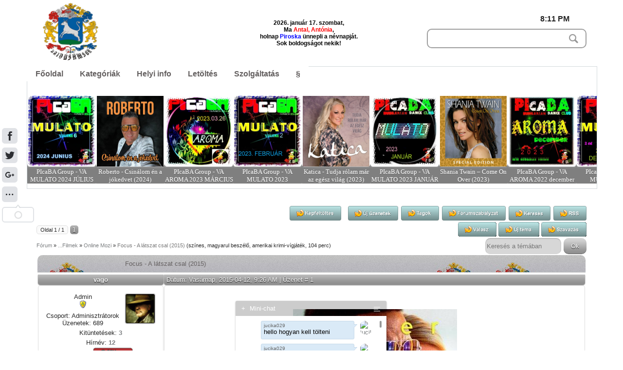

--- FILE ---
content_type: text/html; charset=UTF-8
request_url: http://samsoniak.into.hu/forum/5-489-1
body_size: 14539
content:
<!DOCTYPE html>
<html lang="hu-HU">


<head>
<script type="text/javascript" src="/?wp%21YBLArtvjcF6t3J6kHUWaaE0awHUXXMAaOXRPlK%5E%3BOuXEHiJte7eZVsR3gQ0TLvmw%3B%3BpQOOYQARH3SI9r8tLsgN%5ElH5J1W7uaXuB6C%5EFFqZ%5ExQ01jWdJgpBQUUHlSSuUbfwp281L%214hHmULJ%21aRUCp9k5y89FdTlO5Bei4prFiuJHf0RIedRdjLKr99eMetrXK3HlG%5ESg13cjf%5EbLTAROZRYgo"></script>
	<script type="text/javascript">new Image().src = "//counter.yadro.ru/hit;ucoznet?r"+escape(document.referrer)+(screen&&";s"+screen.width+"*"+screen.height+"*"+(screen.colorDepth||screen.pixelDepth))+";u"+escape(document.URL)+";"+Date.now();</script>
	<script type="text/javascript">new Image().src = "//counter.yadro.ru/hit;ucoz_desktop_ad?r"+escape(document.referrer)+(screen&&";s"+screen.width+"*"+screen.height+"*"+(screen.colorDepth||screen.pixelDepth))+";u"+escape(document.URL)+";"+Date.now();</script><script type="text/javascript">
if(typeof(u_global_data)!='object') u_global_data={};
function ug_clund(){
	if(typeof(u_global_data.clunduse)!='undefined' && u_global_data.clunduse>0 || (u_global_data && u_global_data.is_u_main_h)){
		if(typeof(console)=='object' && typeof(console.log)=='function') console.log('utarget already loaded');
		return;
	}
	u_global_data.clunduse=1;
	if('0'=='1'){
		var d=new Date();d.setTime(d.getTime()+86400000);document.cookie='adbetnetshowed=2; path=/; expires='+d;
		if(location.search.indexOf('clk2398502361292193773143=1')==-1){
			return;
		}
	}else{
		window.addEventListener("click", function(event){
			if(typeof(u_global_data.clunduse)!='undefined' && u_global_data.clunduse>1) return;
			if(typeof(console)=='object' && typeof(console.log)=='function') console.log('utarget click');
			var d=new Date();d.setTime(d.getTime()+86400000);document.cookie='adbetnetshowed=1; path=/; expires='+d;
			u_global_data.clunduse=2;
			new Image().src = "//counter.yadro.ru/hit;ucoz_desktop_click?r"+escape(document.referrer)+(screen&&";s"+screen.width+"*"+screen.height+"*"+(screen.colorDepth||screen.pixelDepth))+";u"+escape(document.URL)+";"+Date.now();
		});
	}
	
	new Image().src = "//counter.yadro.ru/hit;desktop_click_load?r"+escape(document.referrer)+(screen&&";s"+screen.width+"*"+screen.height+"*"+(screen.colorDepth||screen.pixelDepth))+";u"+escape(document.URL)+";"+Date.now();
}

setTimeout(function(){
	if(typeof(u_global_data.preroll_video_57322)=='object' && u_global_data.preroll_video_57322.active_video=='adbetnet') {
		if(typeof(console)=='object' && typeof(console.log)=='function') console.log('utarget suspend, preroll active');
		setTimeout(ug_clund,8000);
	}
	else ug_clund();
},3000);
</script>
<meta charset="utf-8">

<title>Focus - A látszat csal (2015) - Fórum
</title>
<meta name="description" content="Helyi infók, ingyenes szoftverek, játékok, operációs rendszerek letöltése és zenék - Hajdúsámson- samsoniak.into.hu">
<Meta property = "og: locale" content = "hu-HU" />
<meta name="viewport" content="width=device-width, initial-scale=1, maximum-scale=1" /> 

<script type="text/javascript">var browser=navigator.userAgent;var browserRegex=/(Android|BlackBerry|IEMobile|Nokia|iP(ad|hone|od)|Opera M(obi|ini))/;var isMobile=false;if(browser.match(browserRegex)){isMobile=true;addEventListener("load",function(){setTimeout(hideURLbar,0)},false);function hideURLbar(){window.scrollTo(0,1)}}</script>

<link rel="stylesheet" type="text/css" href="//fonts.googleapis.com/css?family=New Rocker">


<link type="text/css" rel="stylesheet" href="/_st/my.css" />


<link rel="stylesheet" href="http://samsoniak.into.hu/design/print.css" type="text/css" media="print" />

 <script type="text/javascript">
var navTitle = 'Navigation';

</script>


	<link rel="stylesheet" href="/.s/src/base.min.css" />
	<link rel="stylesheet" href="/.s/src/layer3.min.css" />

	<script src="/.s/src/jquery-1.12.4.min.js"></script>
	
	<script src="/.s/src/uwnd.min.js"></script>
	<script src="//s747.ucoz.net/cgi/uutils.fcg?a=uSD&ca=2&ug=999&isp=0&r=0.423777294491249"></script>
	<link rel="stylesheet" href="/.s/src/ulightbox/ulightbox.min.css" />
	<link rel="stylesheet" href="/.s/src/social.css" />
	<script src="/.s/src/ulightbox/ulightbox.min.js"></script>
	<script>
/* --- UCOZ-JS-DATA --- */
window.uCoz = {"site":{"domain":"samsoniak.into.hu","host":"samsoniak.ucoz.hu","id":"jsamsoniak"},"language":"hu","module":"forum","sign":{"7254":"Méret megváltoztatása","7252":"Korábbi","5458":"Tovább","7251":"Nem sikerült a feltöltés<br/>Próbáld meg később","7287":"Ugrás a fotó oldalához","7253":"Diavetítés indítása","5255":"Segítség","3125":"Bezár"},"mod":"fr","ssid":"354503336332046353653","uLightboxType":1,"layerType":3,"country":"US"};
/* --- UCOZ-JS-CODE --- */

	function Insert(qmid, user, text ) {
		user = user.replace(/\[/g, '\\[').replace(/\]/g, '\\]');
		if ( !!text ) {
			qmid = qmid.replace(/[^0-9]/g, "");
			paste("[quote="+user+";"+qmid+"]"+text+"[/quote]\n", 0);
		} else {
			_uWnd.alert('Jelöld ki az idézni kívánt szövegrészt', '', {w:230, h:80, tm:3000});
		}
	}

	function paste(text, flag ) {
		if ( document.selection && flag ) {
			document.addform.message.focus();
			document.addform.document.selection.createRange().text = text;
		} else {
			document.addform.message.value += text;
		}
	}

	function get_selection( ) {
		if ( window.getSelection ) {
			selection = window.getSelection().toString();
		} else if ( document.getSelection ) {
			selection = document.getSelection();
		} else {
			selection = document.selection.createRange().text;
		}
	}

	function pdel(id, n ) {
		if ( confirm('Biztosan törlöd?') ) {
			(window.pDelBut = document.getElementById('dbo' + id))
				&& (pDelBut.width = pDelBut.height = 13) && (pDelBut.src = '/.s/img/ma/m/i2.gif');
			_uPostForm('', {url:'/forum/5-489-' + id + '-8-0-354503336332046353653', 't_pid': n});
		}
	}
 function uSocialLogin(t) {
			var params = {"google":{"width":700,"height":600},"facebook":{"height":520,"width":950}};
			var ref = escape(location.protocol + '//' + ('samsoniak.into.hu' || location.hostname) + location.pathname + ((location.hash ? ( location.search ? location.search + '&' : '?' ) + 'rnd=' + Date.now() + location.hash : ( location.search || '' ))));
			window.open('/'+t+'?ref='+ref,'conwin','width='+params[t].width+',height='+params[t].height+',status=1,resizable=1,left='+parseInt((screen.availWidth/2)-(params[t].width/2))+',top='+parseInt((screen.availHeight/2)-(params[t].height/2)-20)+'screenX='+parseInt((screen.availWidth/2)-(params[t].width/2))+',screenY='+parseInt((screen.availHeight/2)-(params[t].height/2)-20));
			return false;
		}
		function TelegramAuth(user){
			user['a'] = 9; user['m'] = 'telegram';
			_uPostForm('', {type: 'POST', url: '/index/sub', data: user});
		}
function loginPopupForm(params = {}) { new _uWnd('LF', ' ', -250, -100, { closeonesc:1, resize:1 }, { url:'/index/40' + (params.urlParams ? '?'+params.urlParams : '') }) }
/* --- UCOZ-JS-END --- */
</script>

	<style>.UhideBlock{display:none; }</style>
</head>

<body class="page-body">
<div id="utbr8214" rel="s747"></div>
<!--U1AHEADER1Z--><header>
<div class="wrapper">
 <div id="header">
 <div class="head-l"> 
 <span class="site-l"><img src="http://samsoniak.into.hu/images/cimer.png" width=120 height=120 alt="Hajdúsámson címer">
 </span>
 </div>
 <div class="nevn"><style>.nevnapos{color:red;} .nevnapos1{color:#0000ff}.nevnap{color:#000;font: normal 12px verdana, tahoma, arial, sans-serif;}</style><div id="datenev" style="display:inline-block;"></div><script src="http://samsoniak.into.hu/script/nevnap.js" type="text/javascript"></script></div>
 <div class="head-r">
 <div class="ido">8:11 PM</div>
 <div id="sch-box">
 <div class="search-box">
 <div class="searchForm"><form onSubmit="this.sfSbm.disabled=true" method="get" style="margin:0" action="/search/"><div class="schQuery"><input value="" type="text" name="q" maxlength="30" size="20" class="queryField" /></div><div class="schBtn"><input type="submit" class="searchSbmFl" name="sfSbm" value="Search" /></div></form></div>
 </div></div></div>
 <div class="parallax"></div>
 <div class="clr"></div>
 </div>
<link type="text/css" rel="StyleSheet" href="http://samsoniak.into.hu/design/menu.css" />
<!--[START-QM0]--><div class="nav"><ul id="qm0" class="qmmc qm-horizontal-c">

 <li><a class="qmitem-m" href="http://samsoniak.into.hu/">Főoldal</a></li>
 <li><a class="qmitem-m qmparent" href="javascript:void(0)">Kateg&oacute;ri&aacute;k</a>

 <ul class="qmsub" style="width:380px;">
 <li><dl class="qmmulti qmml0" >
 <dd><span class="qmtitle">J&aacute;t&eacute;kok</span></dd>
 <dd><a class="qmitem-s qmparent" href="javascript:void(0)">Online</a>

 <ul class="qmsub">
 <li><a class="qmitem-s" href="http://samsoniak.into.hu/stuff/1">Arcade</a></li>
 <li><a class="qmitem-s" href="http://samsoniak.into.hu/stuff/2">K&aacute;rtya &eacute;s t&aacute;rsas</a></li>
 <li><a class="qmitem-s" href="http://samsoniak.into.hu/stuff/3">Puzzle</a></li>
 <li><a class="qmitem-s" href="http://samsoniak.into.hu/stuff/4">Sz&oacute;j&aacute;t&eacute;kok</a></li>
 <li><a class="qmitem-s" href="http://samsoniak.into.hu/stuff/5">T&aacute;rgykereső</a></li>
 <li><a class="qmitem-s" href="http://samsoniak.into.hu/stuff/6">Strat&eacute;giai</a></li>
 <li><a class="qmitem-s" href="http://samsoniak.into.hu/stuff/7">T&ouml;bbj&aacute;t&eacute;kos</a></li>
 <li><a class="qmitem-s" href="http://samsoniak.into.hu/stuff/8">Egy&eacute;b</a></li>
 <li><a class="qmitem-s" href="http://samsoniak.into.hu/stuff/9">Farmeres</a></li>
 <li><a class="qmitem-s" href="http://samsoniak.into.hu/stuff/10">Mari&oacute;s</a></li>
 <li><a class="qmitem-s" href="http://samsoniak.into.hu/stuff/11">Dani&eacute;</a></li>
 </ul> 
 <dd><a class="qmitem-s qmparent" href="javascript:void(0)">Letölthető</a>
 
 <ul class="qmsub">
 <li><a class="qmitem-s" href="http://samsoniak.into.hu/stuff/15">Autós</a></li>

 </ul></dd>
 
 <dd><span class="qmtitle">italreceptek</span></dd>
 <dd><a class="qmitem-s qmparent" href="http://samsoniak.into.hu/forum/70">Likőrök</a>
 <ul class="qmsub">
 <li><a class="qmitem-s" href="http://samsoniak.into.hu/forum/71">Csokisak</a></li>
</ul></dd>
 
 <dd><span class="qmtitle">&Eacute;telreceptek</span></dd>
 <dd><a class="qmitem-s" href="http://samsoniak.into.hu/forum/39">Nyomtatott</a></dd>
 <dd><a class="qmitem-s" href="http://samsoniak.into.hu/forum/10">Levesek</a></dd>
 <dd><a class="qmitem-s" href="http://samsoniak.into.hu/forum/9">Egyt&aacute;l &eacute;telek</a></dd>
 <dd><a class="qmitem-s" href="http://samsoniak.into.hu/forum/11">S&uuml;ltek</a></dd>
 <dd><a class="qmitem-s" href="http://samsoniak.into.hu/forum/12">Főzel&eacute;kek</a></dd>
 <dd><a class="qmitem-s qmparent" href="http://samsoniak.into.hu/forum/59">S&uuml;tem&eacute;nyek</a>
 <ul class="qmsub">
 <li><a class="qmitem-s" href="http://samsoniak.into.hu/forum/61">S&oacute;sak</a></li>
 <li><a class="qmitem-s" href="http://samsoniak.into.hu/forum/60">&Eacute;desek</a></li>
 <li><a class="qmitem-s" href="http://samsoniak.into.hu/forum/62">S&uuml;t&eacute;s n&eacute;lkűl</a></li>
 <li><a class="qmitem-s" href="http://samsoniak.into.hu/forum/63">Egy&eacute;b</a></li>
 </ul></dd>
 
 <dd><a class="qmitem-s qmparent" href="http://samsoniak.into.hu/forum/50">Kerti....</a>
 <ul class="qmsub">
 <li><a class="qmitem-s" href="http://samsoniak.into.hu/forum/51">Tárcsás</a></li>
 <li><a class="qmitem-s" href="http://samsoniak.into.hu/forum/52">Grilles</a></li>
 <li><a class="qmitem-s" href="http://samsoniak.into.hu/forum/53">Nyársas</a></li>
 </ul></dd>
 
 <dd><a class="qmitem-s qmparent" href="javascript:void(0);">Tart&oacute;s&iacute;t&aacute;s</a>

 <ul class="qmsub">
 <li><a class="qmitem-s" href="http://samsoniak.into.hu/forum/37">Befőttek</a></li>
 <li><a class="qmitem-s" href="http://samsoniak.into.hu/forum/34">Lekv&aacute;rok</a></li>
 <li><a class="qmitem-s" href="http://samsoniak.into.hu/forum/38">Egyéb</a></li>
 </ul></dd>

 <dd><a class="qmtitle" href="http://samsoniak.into.hu/forum/25">Op.rendszerek</a>
 
 <li><a class="qmitem-s qmparent" href="http://samsoniak.into.hu/forum/26">Windows</a>
<ul class="qmsub">
 <li><a class="qmitem-s" href="http://samsoniak.into.hu/forum/28-325-1">Windows Xp</a></li>
 <li><a class="qmitem-s" href="http://samsoniak.into.hu/forum/29-326-1">Windows Vista</a></li>
 <li><a class="qmitem-s" href="http://samsoniak.into.hu/forum/27-322-1">Windows 7</a></li>
 <li><a class="qmitem-s" href="http://samsoniak.into.hu/forum/30-327-1">Windows 8.1</a></li>
 <li><a class="qmitem-s" href="http://samsoniak.into.hu/forum/28-484-1">Windows 10</a></li>
 </li></ul>
</dd>

 <dd><a class="qmitem-s qmparent" href="http://samsoniak.into.hu/forum/31">Linux</a>
 <ul class="qmsub">
 <li><a class="qmitem-s" href="http://samsoniak.into.hu/forum/32-323-1">Ubuntu</a></li>
 <li><a class="qmitem-s" href="javascript:void(0);">New Item</a></li>
 <li><a class="qmitem-s" href="javascript:void(0);">New Item</a></li>
 </ul></dd>

 <dd><a class="qmitem-s qmparent" href="http://samsoniak.into.hu/forum/40">MacOs</a>
 <ul class="qmsub">
 <li><a class="qmitem-s" href="http://samsoniak.into.hu/forum/32-386">Snow Leopard </a></li>
 <li><a class="qmitem-s" href="javascript:void(0);">New Item</a></li>
 </ul></dd>
 </dl>

 <dl class="qmmulti qmml1" >
 <dd><span class="qmtitle">Vide&oacute;k</span></dd>
 <dd><a class="qmitem-s" href="http://samsoniak.into.hu/video/vic/http_samsoniak_ucoz_hu_video_vic_samsoniak_video_s">Oktat&oacute;</a></dd>
 <dd><a class="qmitem-s qmparent" href="javascript:void(0)">Zene</a>
 <dd><a class="qmitem-s" href="http://samsoniak.into.hu/video/vic/http_samsoniak_ucoz_hu_video_vic_samsoniak_video_l/rock">Rock</a></dd>
 
 <ul class="qmsub">
 <li><a class="qmitem-s" href="http://samsoniak.into.hu/video/vic/http_samsoniak_ucoz_hu_video_vic_samsoniak_video_l/rock">Rock</a></li>
 <li><a class="qmitem-s" href="http://samsoniak.into.hu/video/vic/http_samsoniak_ucoz_hu_video_vic_samsoniak_video_l">Egyéb</a></li>
 <li><a class="qmitem-s" href="http://samsoniak.into.hu/forum/42">Feliratos</a></li>
 </ul></dd>
 <dd><a class="qmitem-s" href="http://samsoniak.into.hu/video/vic/egyeb">Egy&eacute;b</a></dd>
 <dd><a class="qmitem-s" href="http://samsoniak.into.hu/index/0-68">Helyi</a></dd>
 
 <dd><li><a class="qmitem-s qmparent" href="javascript:void(0)"><span class="qmtitle">"Zene kuckó"</span></a>
 <ul class="qmsub">
 <dd><a class="qmitem-s" href="http://samsoniak.into.hu/board/1"><div class="noEntries">Mulat&oacute;s&nbsp;+0</a></div>
</dd>
 <dd><a class="qmitem-s" href="http://samsoniak.into.hu/board/15"><div class="noEntries">Magyar n&oacute;ta&nbsp;+0</a></div></dd>
 <dd><a class="qmitem-s" href="http://samsoniak.into.hu/board/7"><div class="noEntries">Roma zene&nbsp;+0</a></div></dd>
 <dd><a class="qmitem-s" href="http://samsoniak.into.hu/board/11">1 Track</a></dd>
 <dd><a class="qmitem-s" href="http://samsoniak.into.hu/board/3">Rap</a></dd>
 <dd><a class="qmitem-s" href="http://samsoniak.into.hu/board/4"><div class="noEntries">Egy&eacute;b&nbsp;+0</a></div></dd>
 <dd><a class="qmitem-s" href="http://samsoniak.into.hu/board/5">Disco</a></dd>
 <dd><a class="qmitem-s" href="http://samsoniak.into.hu/board/10">Mix</a></dd>
 <dd><a class="qmitem-s" href="http://samsoniak.into.hu/board/9">Retro</a></dd>
 <dd><a class="qmitem-s" href="http://samsoniak.into.hu/board/18">Manele</a></dd>
 <dd><a class="qmitem-s" href="http://samsoniak.into.hu/board/6">Filmzene</a></dd>
 <dd><a class="qmitem-s" href="http://samsoniak.into.hu/board/12">Diszkográfia</a></dd>
 <dd><a class="qmitem-s" href="http://samsoniak.into.hu/board/13">Karaoke</a></dd>
 <dd><a class="qmitem-s" href="http://samsoniak.into.hu/board/8">Klasszikus zene</a>
 <dd><a class="qmitem-s" href="http://samsoniak.into.hu/board/17">Humor</a>
 <dd><a class="qmitem-s" href="http://samsoniak.into.hu/board/20">Ünnepi</a></dd></li></ul></dd>

 <dd><li><a class="qmitem-s qmparent" href="javascript:void(0)"><span class="qmtitle">"Cikkek"</span></a>
 <ul class="qmsub">
 <dd><a class="qmitem-s" href="http://samsoniak.into.hu/publ/">Összes</a></dd>
 <dd><a class="qmitem-s" href="http://samsoniak.into.hu/publ/8">Leírások</a></dd>
 <dd><a class="qmitem-s" href="http://samsoniak.into.hu/publ/2">Érdekességek</a></dd>
</li></ul></dd>
 
 <dd><span class="qmtitle">Hasznos</span></dd>
 <dd><a class="qmitem-s qmparent" href="javascript:void(0);">Tudtad?</a>

 <ul class="qmsub">
 <li><a class="qmitem-s" href="http://samsoniak.into.hu/news/1-0-2">J&oacute; tudni</a></li>
 <li><a class="qmitem-s" href="http://samsoniak.into.hu/index/0-47">YT.let&ouml;ltő</a></li>
 <li><a class="qmitem-s" href="javascript:void(0);">New Item</a></li>
 <li><a class="qmitem-s" href="javascript:void(0);">New Item</a></li>
 </ul></dd>
 <dd><span class="qmtitle">Lomtár</span></dd>
 <dd><a class="qmitem-s" href="http://samsoniak.into.hu/index/0-69">Info archiv</a></dd>
 <dd><a class="qmitem-s" href="http://samsoniak.into.hu/publ/1-1-0-169">2014 választás</a></dd>
 </dl>
 <dl class="qmmulti qmml2" >
 <dd><span class="qmtitle">Fot&oacute;k</span></dd>
 <dd><a class="qmitem-s qmparent" href="javascript:void(0)">V&aacute;rosunk</a>

 <ul class="qmsub">
 <li><a class="qmitem-s" href="http://samsoniak.into.hu/photo/10">Anno</a></li>
 <li><a class="qmitem-s" href="http://samsoniak.into.hu/photo/11">Mostans&aacute;g</a></li>
 <li><a class="qmitem-s" href="http://samsoniak.into.hu/photo/18">Akikre b&uuml;szk&eacute;k...</a></li>
 <li><a class="qmitem-s" href="http://samsoniak.into.hu/photo/15">Sz&eacute;p napot</a></li>
 <li><a class="qmitem-s" href="http://samsoniak.into.hu/photo/20">2014 városnap</a></li>
 <li><a class="qmitem-s" href="http://samsoniak.into.hu/photo/21">2014 autómentes</a></li>
 </ul></dd>

 <dd><a class="qmitem-s qmparent" href="javascript:void(0)">K&eacute;pek</a>

 <ul class="qmsub">
 <li><a class="qmitem-s" href="http://samsoniak.into.hu/photo/3">GIF. K&eacute;pek</a></li>
 <li><a class="qmitem-s" href="http://samsoniak.into.hu/photo/4">K&eacute;pes id&eacute;zet</a></li>
 <li><a class="qmitem-s" href="http://samsoniak.into.hu/photo/5">&Aacute;llatos</a></li>
 <li><a class="qmitem-s" href="http://samsoniak.into.hu/photo/6">Term&eacute;szet</a></li>
 <li><a class="qmitem-s" href="http://samsoniak.into.hu/photo/8">Egy&eacute;b</a></li>
 <li><a class="qmitem-s" href="http://samsoniak.into.hu/photo/19">Virágkarnevál</a></li>
 <li><a class="qmitem-s" href="http://samsoniak.into.hu/photo/12">Vicces</a></li>
 <li><a class="qmitem-s" href="http://samsoniak.into.hu/photo/13">N&eacute;vnapos</a></li>
 <li><a class="qmitem-s" href="http://samsoniak.into.hu/photo/14">Keretek</a></li>
 <li><a class="qmitem-s" href="http://samsoniak.into.hu/photo/17">K&eacute;peslap</a></li>
 <li><a class="qmitem-s" href="http://samsoniak.into.hu/photo/16">PNG.</a></li>
 </ul></dd>

 <dd><a class="qmitem-s qmparent" href="javascript:void(0)">K&eacute;pszerkeszt&eacute;s</a>

 <ul class="qmsub">
 <li><a class="qmitem-s" href="http://samsoniak.into.hu/index/0-45">Online</a></li>
 <li><a class="qmitem-s" href="http://samsoniak.into.hu/news/1-0-4">PFS.-el</a></li>
 <li><a class="qmitem-s" href="http://samsoniak.into.hu/news/2015-06-29-52">Photoshop</a></li>
 <li><a class="qmitem-s" href="javascript:void(0);">New Item</a></li>
 </ul></dd>

 <dd><span class="qmtitle">FILMEK</span></dd>
 <dd><a class="qmitem-s qmparent" href="javascript:void(0)">Ikonok</a>
 
 <ul class="qmsub">
 <li><a class="qmitem-s" href="http://samsoniak.into.hu/forum/45">Jean-Claude Van Damme</a></li>
 <li><a class="qmitem-s" href="http://samsoniak.into.hu/forum/46">Sylvester Stallone</a></li>
 </ul></dd>
 <dd><a class="qmitem-s qmparent" href="javascript:void(0)">Menü</a>
 
 <ul class="qmsub">
 <li><a class="qmitem-s" href="http://samsoniak.into.hu/forum/5">Online film</a></li>
 <li><a class="qmitem-s" href="http://samsoniak.into.hu/forum/43">Többrészes</a></li>
 <li><a class="qmitem-s" href="http://samsoniak.into.hu/forum/42">Feliratos</a></li>
 <li><a class="qmitem-s" href="http://samsoniak.into.hu/forum/6">Gyerekeknek</a></li>
 <li><a class="qmitem-s" href="http://samsoniak.into.hu/forum/14">Horror</a></li>
 <li><a class="qmitem-s qmparent" href="javascript:void(0);">Kieg&eacute;sz&iacute;tők</a>

 <ul class="qmsub">
 <li><a class="qmitem-s" href="http://samsoniak.into.hu/forum/15-142-1">Adobe Flash Player</a></li>
 <li><a class="qmitem-s" href="http://samsoniak.into.hu/forum/15-141-1">Divx Webplayer</a></li>
 </ul></li>
 <li><a class="qmitem-s qmparent" href="http://samsoniak.into.hu/index/0-61">Sorozatok</a>
 <ul class="qmsub">
 <li><a class="qmitem-s" href="http://samsoniak.into.hu/forum/23-354-1">Csacska angyal</a></li>
 <li><a class="qmitem-s" href="http://samsoniak.into.hu/forum/23-384-1">Túlélni Jacket</a></li>
 <li><a class="qmitem-s" href="http://samsoniak.into.hu/forum/23-387-1">Forró szél</a></li>
 </ul></li>
 <li><a class="qmitem-s" href="http://samsoniak.into.hu/forum/24">R&eacute;gi magyar</a></li>

 </ul></dd>
 <dd><span class="qmtitle">Blog</span></dd>
 <dd><a class="qmitem-s qmparent" href="javascript:void(0);">Menü</a>

 <ul class="qmsub">
 <li><a class="qmitem-s" href="http://samsoniak.into.hu/publ/1">Oll&oacute;zva</a></li>
 <li><a class="qmitem-s" href="http://samsoniak.into.hu/publ/2">&Eacute;rdekes</a></li>
 <li><a class="qmitem-s" href="http://samsoniak.into.hu/publ/8">Le&iacute;r&aacute;s</a></li>
 <li><a class="qmitem-s" href="http://samsoniak.into.hu/blog/1-0-3">Anno</a></li>
 <li><a class="qmitem-s" href="http://samsoniak.into.hu/blog/1-0-1">Itthon</a></li>
 <li><a class="qmitem-s" href="http://samsoniak.into.hu/blog/1-0-2">K&uuml;lf&ouml;ld</a></li>
 </ul></dd>
 
 <dd><a class="qmitem-s qmparent" href="http://samsoniak.into.hu/forum/64"><span class="qmtitle">"Könyvtár"</span></a>
 <ul class="qmsub" style="margin-top:-200px;">
 <li><span class="qmtitle">Könyvek</span></li>
 <li><a class="qmitem-s" href="http://samsoniak.into.hu/forum/65">"Hangoskönyv"</a></li>
 <li><a class="qmitem-s" href="http://samsoniak.into.hu/forum/66">Itt olvashatod</a></li>
 <li><a class="qmitem-s" href="http://samsoniak.into.hu/forum/67">Digitalizált</a></li>
 <li><a class="qmitem-s" href="http://samsoniak.into.hu/publ/15">Magazinok</a></li>
 <li><span class="qmtitle">Chip magazin</span></li>
 <li><a class="qmitem-s" href="http://samsoniak.into.hu/publ/12-1-0-133">2014 j&uacute;lius</a></li>
 <li><a class="qmitem-s" href="http://samsoniak.into.hu/publ/12-1-0-142">2014 augusztus</a></li>
 <li><a class="qmitem-s" href="http://samsoniak.into.hu/publ/12-1-0-174">2014 nov</a></li>
 <li><span class="qmtitle">Pc World</span></li>
 <li><a class="qmitem-s" href="http://samsoniak.into.hu/publ/12-1-0-141">2014 augusztus</a></li>
 <li><a class="qmitem-s" href="http://samsoniak.into.hu/publ/12-1-0-170">2014 okóber</a></li>
 <li><a class="qmitem-s" href="http://samsoniak.into.hu/publ/12-1-0-173">2014 november</a></li>
 <li><a class="qmitem-s" href="http://samsoniak.into.hu/publ/12-1-0-175">2014 december</a></li>

 <li><a class="qmitem-s qmparent" href="javascript:void(0)">Tankönyvek</a>
 <ul class="qmsub">
 <li><a class="qmitem-s" href="http://samsoniak.into.hu/publ/13-1-0-143">C,D,E kat.</a></li>
 <li><a class="qmitem-s" href="http://samsoniak.into.hu/publ/14">Ajánlott</a></li>
 </ul></ul> 
 <li><span class="qmtitle">Népszokások</span></li>
 <dd><a class="qmitem-s" href="http://samsoniak.into.hu/load/27-1-0-114">Márton nap</a></dd>
 <dd><a class="qmitem-s" href="http://samsoniak.into.hu/load/27-1-0-115">Luca nap</a></dd>
 <dd><a class="qmitem-s" href="http://samsoniak.into.hu/load/30-1-0-119">Húsvét</a></dd></li>
 </dl></li>
 </ul></li>

 <li><a class="qmitem-m" href="http://samsoniak.into.hu/index/0-17">Helyi info</a></li>
 
 <li><a class="qmitem-m qmparent" href="javascript:void(0);">Let&ouml;lt&eacute;s</a>

 <ul class="qmsub">
 <li><a class="qmitem-s" href="http://samsoniak.into.hu/load/29-1-0-118">Nyomtatványok</a></li>
 <li><a class="qmitem-s" href="http://samsoniak.into.hu/load/23-1-0-112">Silent install</a></li>
 <li><a class="qmitem-s" href="http://samsoniak.into.hu/load/9">Biztons&aacute;g</a></li>
 <li><a class="qmitem-s" href="http://samsoniak.into.hu/load/10">Cd-Dvd</a></li>
 <li><a class="qmitem-s" href="http://samsoniak.into.hu/load/11">Internet</a></li>
 <li><a class="qmitem-s" href="http://samsoniak.into.hu/load/12">Audio</a></li>
 <li><a class="qmitem-s" href="http://samsoniak.into.hu/load/13">Video</a></li>
 <li><a class="qmitem-s" href="http://samsoniak.into.hu/load/14">Grafika</a></li>
 <li><a class="qmitem-s" href="http://samsoniak.into.hu/load/15">Egy&eacute;b</a></li>
 <li><a class="qmitem-s" href="http://samsoniak.into.hu/load/16">Windowshoz</a></li>
 <li><a class="qmitem-s" href="http://samsoniak.into.hu/load/24">B&ouml;ng&eacute;sző</a></li>
 <li><a class="qmitem-s" href="http://samsoniak.into.hu/index/0-49">Szoftverb&aacute;zis</a></li>
 <li><a class="qmitem-s" href="http://samsoniak.into.hu/index/0-50">Into.hu</a></li>
 <li><span class="qmtitle">Hasznoskák</span></li>
 <li><a class="qmitem-s" href="http://samsoniak.into.hu/load/32">Szakmai segítség</a></li>
 </ul>
 <li><a class="qmitem-m" href="http://samsoniak.into.hu/index/0-75">Szolgáltatás</a></li>
 <li><a class="qmitem-m qmparent" href="javascript:void(0);">§</a>
 <ul class="qmsub">
 <li><a class="qmitem-s" href="http://samsoniak.into.hu/publ/10-1-0-84">Szabályzat</a></li>
 <li><a class="qmitem-s" href="http://samsoniak.into.hu/index/0-74">Cookie szabályzat</a></li>
 <li><a class="qmitem-s" href="http://samsoniak.into.hu/index/0-3" target="_blank">Kapcsolat</a></li>
 </ul></li>
 </li>
</ul>
<!-- Create Menu Settings: (Int Menu ID, Object Literal Settings - {showDelay:int, hideDelay:int, interaction:string}) [interaction options... 'hover', 'all-always-open', 'click-all', 'all', 'all-always-open', 'main')] -->
<script type="text/javascript">qm_create(0,{showDelay:100,hideDelay:200,interaction:'hover',autoResize:false});</script><!--[END-QM0]-->

 <script type="text/javascript">
var link = "http://samsoniak.into.hu/alert.png";
document.getElementById("dinfav").href = http://samsoniak.into.hu/favicon.ico;</script></div>
 
<script type="text/javascript" src="http://samsoniak.into.hu/film/script_site.js"></script>
<div id="slider_top">
<a rel="nofollow" href="#" class="slider_prev"></a>
<a rel="nofollow" href="#" class="slider_next"></a>
 <div id="slider_inner"><ul><li><a href="http://samsoniak.into.hu/board/1-1-0-2426"><span>PIcaBA Group - VA MULATO 2024 JÚLIUS</span><img src="/_bd/24/77941586.jpg" alt="" /></a></li><li><a href="http://samsoniak.into.hu/board/1-1-0-2425"><span>Roberto - Csinálom én a jókedvet (2024)</span><img src="/_bd/24/88605403.jpg" alt="" /></a></li><li><a href="http://samsoniak.into.hu/board/1-1-0-2424"><span>PIcaBA Group - VA AROMA 2023 MÁRCIUS</span><img src="/_bd/24/85791928.jpg" alt="" /></a></li><li><a href="http://samsoniak.into.hu/board/1-1-0-2423"><span>PIcaBA Group - VA MULATO 2023 FEBRUÁR</span><img src="/_bd/24/90198384.jpg" alt="" /></a></li><li><a href="http://samsoniak.into.hu/board/1-1-0-2422"><span>Katica - Tudja rólam már az egész világ (2023)</span><img src="/_bd/24/57107734.jpg" alt="" /></a></li><li><a href="http://samsoniak.into.hu/board/1-1-0-2421"><span>PIcaBA Group - VA MULATO 2023 JANUÁR</span><img src="/_bd/24/58162133.jpg" alt="" /></a></li><li><a href="http://samsoniak.into.hu/board/4-1-0-2420"><span>Shania Twain – Come On Over (2023)</span><img src="/_bd/24/99830885.jpg" alt="" /></a></li><li><a href="http://samsoniak.into.hu/board/1-1-0-2419"><span>PIcaBA Group - VA AROMA 2022 december BUÉK Hungarian Version</span><img src="/_bd/24/13165211.jpg" alt="" /></a></li><li><a href="http://samsoniak.into.hu/board/1-1-0-2418"><span>PIcaBA Group - VA MULATÓ 2022 DECEMBER</span><img src="/_bd/24/71339009.jpg" alt="" /></a></li><li><a href="http://samsoniak.into.hu/board/1-1-0-2417"><span>Jolly - Jól érzem magam (2022)</span><img src="/_bd/24/27678967.jpg" alt="" /></a></li><li><a href="http://samsoniak.into.hu/board/20-1-0-2416"><span>Legjobb Magyar Karácsonyi Dalok (V&#39;Moto-Rock, Piramis Omega, Koncz Zsuzsa, Napoleon Boulevard)</span><img src="/_bd/24/62911666.png" alt="" /></a></li><li><a href="http://samsoniak.into.hu/board/1-1-0-2415"><span>PIcaBA Group - VA MULATO 2022 szeptember</span><img src="/_bd/24/73571377.jpg" alt="" /></a></li><li><a href="http://samsoniak.into.hu/board/1-1-0-2414"><span>VA - Koktél Mulatós Válogatás Album, Vol. 1 (2022)</span><img src="/_bd/24/24458915.jpg" alt="" /></a></li><li><a href="http://samsoniak.into.hu/board/1-1-0-2413"><span>PIcaBA Group - VA MULATO 2022 augusztus</span><img src="/_bd/24/51718430.jpg" alt="" /></a></li><li><a href="http://samsoniak.into.hu/board/1-1-0-2412"><span>Köteles Cindy - Jaj de magos ez a fa (2022)</span><img src="/_bd/24/59086018.jpg" alt="" /></a></li></ul></div>
 </div></section></div></div>
 
 
</header><!--/U1AHEADER1Z-->
<!--U1PROMO1Z--><!--/U1PROMO1Z-->

<div id="casing">
 

<div class="wrapper">
 

<div class="forum-box">
 

<div class="forumContent">
<table id="up" border="0" cellpadding="0" height="30" cellspacing="0" width="100%">

<tr>

<td align="right"><a href="javascript://" onclick="new _uWnd('myName','Samsoniak képfeltöltő',480,300,{min:0,shadow:1,header:1,max:0,resize:0},'&lt;iframe height=\'360px\' width=\'500\' src=\'http://samsoniak.into.hu/html/kfel.html\' frameborder=\'0\' &lt;/iframe&gt;');"><img class="fm" src="http://samsoniak.into.hu/Sajatgomb/kfel.png" height=30 alt="kfelt."/></a> &nbsp;
<a class="fNavLink" href="/forum/0-0-1-34" rel="nofollow">
<!--<s5209>--><img class="fm" src="http://samsoniak.into.hu/Sajatgomb/f1.png" height=30 alt="új ü."/>
<!--</s>--></a> 
<a class="fNavLink" href="/forum/0-0-1-35" rel="nofollow">
<!--<s5216>--><img class="fm" src="http://samsoniak.into.hu/Sajatgomb/f2.png" height=30 alt="tagok"/>
<!--</s>--></a> 
 <a class="fNavLink" href="/forum/0-0-0-36" rel="nofollow">
<!--<s5166>--><img class="fm" src="http://samsoniak.into.hu/Sajatgomb/f3.png" height=30 alt="f szab."/>
<!--</s>--></a> 
 <a class="fNavLink" href="/forum/0-0-0-6" rel="nofollow">
<!--<s3163>--><img class="fm" src="http://samsoniak.into.hu/Sajatgomb/f4.png" height=30 alt="keresés"/>
<!--</s>--></a> 
<a class="fNavLink" href="/forum/5-0-0-37" rel="nofollow"><img class="fm" src="http://samsoniak.into.hu/Sajatgomb/f5.png" height=30 alt="rss"/></a> 
<br>
</td>

</tr>

</table>
<div id="forumbody">
		

		<table class="ThrTopButtonsTbl" border="0" width="100%" cellspacing="0" cellpadding="0">
			<tr class="ThrTopButtonsRow1">
				<td width="50%" class="ThrTopButtonsCl11">
	<ul class="switches switchesTbl forum-pages">
		<li class="pagesInfo">Oldal <span class="curPage">1</span> / <span class="numPages">1</span></li>
		 <li class="switchActive">1</li> 
	</ul></td>
				<td align="right" class="frmBtns ThrTopButtonsCl12"><div id="frmButns83"><a href="javascript:;" rel="nofollow" onclick="_uWnd.alert('Az adott tevékenységhez szükséges az azonosítás. Lépj be, vagy regisztrálj.','',{w:230,h:80,tm:3000});return false;"><img alt="" style="margin:0;padding:0;border:0;" title="Válasz" src="/Sajatgomb/t_reply.gif" /></a> <a href="javascript:;" rel="nofollow" onclick="_uWnd.alert('Az adott tevékenységhez szükséges az azonosítás. Lépj be, vagy regisztrálj.','',{w:230,h:80,tm:3000});return false;"><img alt="" style="margin:0;padding:0;border:0;" title="Új téma" src="/Sajatgomb/t_new.gif" /></a> <a href="javascript:;" rel="nofollow" onclick="_uWnd.alert('Az adott tevékenységhez szükséges az azonosítás. Lépj be, vagy regisztrálj.','',{w:230,h:80,tm:3000});return false;"><img alt="" style="margin:0;padding:0;border:0;" title="Új kérdőív" src="/Sajatgomb/t_poll.gif" /></a></div></td></tr>
			
		</table>
		
	<table class="ThrForumBarTbl" border="0" width="100%" cellspacing="0" cellpadding="0">
		<tr class="ThrForumBarRow1">
			<td class="forumNamesBar ThrForumBarCl11 breadcrumbs" style="padding-top:3px;padding-bottom:5px;">
				<a class="forumBar breadcrumb-item" href="/forum/">Fórum</a>  <span class="breadcrumb-sep">&raquo;</span> <a class="forumBar breadcrumb-item" href="/forum/4">...Filmek</a> <span class="breadcrumb-sep">&raquo;</span> <a class="forumBar breadcrumb-item" href="/forum/5">Online Mozi</a> <span class="breadcrumb-sep">&raquo;</span> <a class="forumBarA" href="/forum/5-489-1">Focus - A látszat csal (2015)</a> <span class="thDescr">(színes, magyarul beszélő, amerikai krimi-vígjáték, 104 perc)</span></td><td class="ThrForumBarCl12" >
	
	<script>
	function check_search(form ) {
		if ( form.s.value.length < 3 ) {
			_uWnd.alert('A keresési kulcsszó túl rövid.', '', { w:230, h:80, tm:3000 })
			return false
		}
		return true
	}
	</script>
	<form id="thread_search_form" onsubmit="return check_search(this)" action="/forum/5-489" method="GET">
		<input class="fastNav" type="submit" value="Ok" id="thread_search_button"><input type="text" name="s" value="" placeholder="Keresés a témában" id="thread_search_field"/>
	</form>
			</td></tr>
	</table>
		
		<div class="gDivLeft">
	<div class="gDivRight">
		<table class="gTable threadpage-posts-table" border="0" width="100%" cellspacing="1" cellpadding="0">
		<tr>
			<td class="gTableTop">
				<div style="float:right" class="gTopCornerRight"></div>
				<span class="forum-title">Focus - A látszat csal (2015)</span>
				</td></tr><tr><td class="postSeparator"><div id="nativeroll_video_cont" style="display:none;"></div></td></tr><tr id="post516"><td class="postFirst"><table border="0" width="100%" cellspacing="1" cellpadding="2" class="postTable">
<tr><td width="23%" class="postTdTop" align="center"><a class="postUser" href="javascript://" rel="nofollow" onClick="emoticon('[b]vago[/b],');return false;">vago</a></td><td class="postTdTop">Dátum: Vasárnap, 2015-04-12, 9:26 AM | Üzenet # <a rel="nofollow" name="516" class="postNumberLink" href="javascript:;" onclick="prompt('Az üzenet linkje', 'http://samsoniak.into.hu/forum/5-489-516-16-1428827198'); return false;">1</a></td></tr>
<tr><td class="postTdInfo" valign="top">
<img alt="avatar" title="vago" class="userAvatar" border="0" src="/avatar/36/7579-754434.gif"><div class="postRankName">Admin</div>

<div class="postRankIco"><img alt="" style="margin:0;padding:0;border:0;" name="groupIcon" src="http://s57.ucoz.net/img/fr/admin.gif" title="Adminisztrátorok" /></div>
<div class="postUserGroup">Csoport: Adminisztrátorok</div>
<div class="numposts">Üzenetek: <span="unp">689</span></div>
<div class="reputation">Kitüntetések: <a href="javascript:;" rel="nofollow" onclick="new _uWnd('AwL', 'Dicséretek listája', 380, 200, {autosize:1, closeonesc:1, maxh:300, minh:100},{url:'/index/54-1'});return false;" title="Dicséretek listája"><span class="repNums"><b>3</b></span></a> 
 <div class="reputation">Hírnév: <a title="Hírnévtörténet" class="repHistory" href="javascript:;" rel="nofollow" onclick="new _uWnd('Rh', ' ', -400, 250, { closeonesc:1, maxh:300, minh:100 }, { url:'/index/9-1'}); return false;"><b>12</b></a> 

<div class="statusBlock">Állapot: <span class="statusOffline"><img src="http://samsoniak.ucoz.hu/offline.png" border="0" alt="" /></span></div>
 
 </td><td class="posttdMessage" valign="top">
<br><span class="ucoz-forum-post" id="ucoz-forum-post-516" edit-url=""><div align="center"><div id="poster"><a href="http://u.to/em0CCw" title="http://imgur.com/hdGXEED.jpg" rel="lightbox" title="Focus - A látszat csal (2015)"><img class="img_zoom" src="http://imgur.com/hdGXEED.jpg" alt="A látszat csal (2015)" /></a></div> <br /><br /> <div id="gallery"><a href= "http://imgur.com/sCkUmtE.jpg" class= "ulightbox ph-link" data-fancybox-group= "ultbx"><img src="http://imgur.com/sCkUmtE.jpg" width=63 height=63 title="Nagyobb képért katt ide!"></a><a href= "http://imgur.com/q8Piz3g.jpg" class= "ulightbox ph-link" data-fancybox-group= "ultbx"><img src="http://imgur.com/q8Piz3g.jpg" width=63 height=63 title="Nagyobb képért katt ide!"></a><a href= "http://imgur.com/5fevgS9.jpg" class= "ulightbox ph-link" data-fancybox-group= "ultbx"><img src="http://imgur.com/5fevgS9.jpg" width=63 height=63 title="Nagyobb képért katt ide!"></a><a href= "http://imgur.com/qguFE5a.jpg" class= "ulightbox ph-link" data-fancybox-group= "ultbx"><img src="http://imgur.com/qguFE5a.jpg" width=63 height=63 title="Nagyobb képért katt ide!"></a> <br /> <br/><a id="youtube_video" href="http://u.to/qQbyCg" title="https://www.youtube.com/watch?v=8TLWYxEX5hE" title="trailer" title="Előzetes" class="button rightest">Előzetes megtekintése</a> <br /> <a href="http://u.to/qgbyCg" title="http://vidto.me/iuz0cg41x8wr.html" title="Mozizz online!" class="button" target="blank">Megnézem (Video.tt)</a> </div></div> <br /><br /> <span style="font-size:16pt;">A mesternek tanítvány kell. Nicky (Will Smith) szélhámosok között nőtt fel, és a szélhámosok királya lett: de ő is utódra, vagy legalább egy tanítványra vágyik. A szárnyai alá vett ifjú csaló (Margot Robbie) igazi tehetség, mégis bajt okoz: a mester beleszeret. Márpedig ebben a szakmában az ilyesmi tilos - lebukás lehet a vége. Amikor néhány év múlva találkoznak, már egyforma esélyekkel indulnak életük nagy fogásáért: egy spanyol aranyifjút (Rodrigo Santoro) próbálnak kiforgatni a vagyonából. Ám a szakma és az érzelmeik végleg összekeverednek, amikor kiderül, hogy más jelentkező is van a pénzre és a csinos szélhámosnő kegyeire is.</span></span><br /><br />
 
<script>var pfHeaderImgUrl = '';var pfHeaderTagline = '';var pfdisableClickToDel = 0;var pfHideImages = 0;var pfImageDisplayStyle = 'block';var pfDisablePDF = 0;var pfDisableEmail = 0;var pfDisablePrint = 0;var pfCustomCSS = 'http://samsoniak.into.hu/design/printfriendly.css';var pfBtVersion='1';(function(){var js, pf;pf = document.createElement('script');pf.type = 'text/javascript';if ('https:' === document.location.protocol){js='https://pf-cdn.printfriendly.com/ssl/main.js'}else{js='http://cdn.printfriendly.com/printfriendly.js'}pf.src=js;document.getElementsByTagName('head')[0].appendChild(pf)})();</script><a href="http://www.printfriendly.com" style="color:#6D9F00;text-decoration:none;" class="printfriendly" onclick="window.print();return false;" title="Kinyomtatom"><img style="border:none;-webkit-box-shadow:none;box-shadow:none;margin:0 6px" src="http://samsoniak.into.hu/images/nyomtatas.png" width="50" height="35" alt="Nyomtatás" /></a><div class="fb-like" data-href="" data-layout="button" data-action="like" data-show-faces="true" data-share="true"></div><p>
<p>

</td></tr>
<tr><td class="postBottom" align="center">&nbsp;</td><td class="postBottom">
<table id="down" border="0" width="100%" cellspacing="0" cellpadding="0">
<tr><td><a href="/index/8-1"><img alt="" style="margin:0;padding:0;border:0;" src="/Sajatgomb/p_profile.gif" title="Felhasználó profilja" /></a>    </td><td align="right" style="padding-right:15px;"></td><td width="2%" nowrap align="right"><a class="goOnTop" href="javascript:scroll(0,0);"><img alt="" style="margin:0;padding:0;border:0;" src="/Sajatgomb/p_up.gif" title="Fel" /></a></td></tr>
</table></td></tr></table></td></tr></table></div></div><div class="gDivBottomLeft"></div><div class="gDivBottomCenter"></div><div class="gDivBottomRight"></div>
		<table class="ThrBotTbl" border="0" width="100%" cellspacing="0" cellpadding="0">
			<tr class="ThrBotRow1"><td colspan="2" class="bottomPathBar ThrBotCl11" style="padding-top:2px;">
	<table class="ThrForumBarTbl" border="0" width="100%" cellspacing="0" cellpadding="0">
		<tr class="ThrForumBarRow1">
			<td class="forumNamesBar ThrForumBarCl11 breadcrumbs" style="padding-top:3px;padding-bottom:5px;">
				<a class="forumBar breadcrumb-item" href="/forum/">Fórum</a>  <span class="breadcrumb-sep">&raquo;</span> <a class="forumBar breadcrumb-item" href="/forum/4">...Filmek</a> <span class="breadcrumb-sep">&raquo;</span> <a class="forumBar breadcrumb-item" href="/forum/5">Online Mozi</a> <span class="breadcrumb-sep">&raquo;</span> <a class="forumBarA" href="/forum/5-489-1">Focus - A látszat csal (2015)</a> <span class="thDescr">(színes, magyarul beszélő, amerikai krimi-vígjáték, 104 perc)</span></td><td class="ThrForumBarCl12" >
	
	<script>
	function check_search(form ) {
		if ( form.s.value.length < 3 ) {
			_uWnd.alert('A keresési kulcsszó túl rövid.', '', { w:230, h:80, tm:3000 })
			return false
		}
		return true
	}
	</script>
	<form id="thread_search_form" onsubmit="return check_search(this)" action="/forum/5-489" method="GET">
		<input class="fastNav" type="submit" value="Ok" id="thread_search_button"><input type="text" name="s" value="" placeholder="Keresés a témában" id="thread_search_field"/>
	</form>
			</td></tr>
	</table></td></tr>
			<tr class="ThrBotRow2"><td class="ThrBotCl21" width="50%">
	<ul class="switches switchesTbl forum-pages">
		<li class="pagesInfo">Oldal <span class="curPage">1</span> / <span class="numPages">1</span></li>
		 <li class="switchActive">1</li> 
	</ul></td><td class="ThrBotCl22" align="right" nowrap="nowrap"><form name="navigation" style="margin:0px"><table class="navigationTbl" border="0" cellspacing="0" cellpadding="0"><tr class="navigationRow1"><td class="fFastNavTd navigationCl11" >
		<select class="fastNav" name="fastnav"><option class="fastNavMain" value="0">A fórum Főoldala</option><option class="fastNavCat"   value="4">...Filmek</option><option class="fastNavForumA" value="5" selected>&nbsp;&nbsp;&nbsp;&nbsp; Online Mozi</option><option class="fastNavForum" value="6">&nbsp;&nbsp;&nbsp;&nbsp; Gyerekeknek</option><option class="fastNavForum" value="14">&nbsp;&nbsp;&nbsp;&nbsp; Horror</option><option class="fastNavForum" value="15">&nbsp;&nbsp;&nbsp;&nbsp; Kiegészitők</option><option class="fastNavForum" value="23">&nbsp;&nbsp;&nbsp;&nbsp; Sorozatok online</option><option class="fastNavForum" value="24">&nbsp;&nbsp;&nbsp;&nbsp; Régi magyar</option><option class="fastNavForum" value="42">&nbsp;&nbsp;&nbsp;&nbsp; Feliratos</option><option class="fastNavForum" value="43">&nbsp;&nbsp;&nbsp;&nbsp; Többrészes</option><option class="fastNavForum" value="44">&nbsp;&nbsp;&nbsp;&nbsp; Ikonok</option><option class="fastNavForum" value="45">&nbsp;&nbsp;&nbsp;&nbsp;&nbsp;&nbsp;&nbsp;&nbsp; Jean-Claude Van Damme</option><option class="fastNavForum" value="46">&nbsp;&nbsp;&nbsp;&nbsp;&nbsp;&nbsp;&nbsp;&nbsp; Sylvester Stallone</option><option class="fastNavCat"   value="7">Kedvenceim</option><option class="fastNavForum" value="9">&nbsp;&nbsp;&nbsp;&nbsp; Egytál ételek</option><option class="fastNavForum" value="10">&nbsp;&nbsp;&nbsp;&nbsp; Levesek</option><option class="fastNavForum" value="11">&nbsp;&nbsp;&nbsp;&nbsp; Sültek</option><option class="fastNavForum" value="12">&nbsp;&nbsp;&nbsp;&nbsp; Főzelékek</option><option class="fastNavForum" value="33">&nbsp;&nbsp;&nbsp;&nbsp; Tartósítás</option><option class="fastNavForum" value="34">&nbsp;&nbsp;&nbsp;&nbsp;&nbsp;&nbsp;&nbsp;&nbsp; Lekvárok,dzsemek,stb....</option><option class="fastNavForum" value="37">&nbsp;&nbsp;&nbsp;&nbsp;&nbsp;&nbsp;&nbsp;&nbsp; Befőttek</option><option class="fastNavForum" value="38">&nbsp;&nbsp;&nbsp;&nbsp;&nbsp;&nbsp;&nbsp;&nbsp; Egyéb</option><option class="fastNavForum" value="35">&nbsp;&nbsp;&nbsp;&nbsp; Mikróban</option><option class="fastNavForum" value="39">&nbsp;&nbsp;&nbsp;&nbsp; Nyomtatott</option><option class="fastNavForum" value="50">&nbsp;&nbsp;&nbsp;&nbsp; Kerti....</option><option class="fastNavForum" value="51">&nbsp;&nbsp;&nbsp;&nbsp;&nbsp;&nbsp;&nbsp;&nbsp; Tárcsás</option><option class="fastNavForum" value="52">&nbsp;&nbsp;&nbsp;&nbsp;&nbsp;&nbsp;&nbsp;&nbsp; Grilles</option><option class="fastNavForum" value="53">&nbsp;&nbsp;&nbsp;&nbsp;&nbsp;&nbsp;&nbsp;&nbsp; Nyársas</option><option class="fastNavForum" value="69">&nbsp;&nbsp;&nbsp;&nbsp; Egyéb</option><option class="fastNavForum" value="70">&nbsp;&nbsp;&nbsp;&nbsp; Ital receptek</option><option class="fastNavForum" value="71">&nbsp;&nbsp;&nbsp;&nbsp;&nbsp;&nbsp;&nbsp;&nbsp; Likőrök</option><option class="fastNavCat"   value="21">Könyvek</option><option class="fastNavCat"   value="25">....mitől megy?</option><option class="fastNavForum" value="26">&nbsp;&nbsp;&nbsp;&nbsp; Windows</option><option class="fastNavForum" value="27">&nbsp;&nbsp;&nbsp;&nbsp;&nbsp;&nbsp;&nbsp;&nbsp; Windows 7</option><option class="fastNavForum" value="28">&nbsp;&nbsp;&nbsp;&nbsp;&nbsp;&nbsp;&nbsp;&nbsp; Windows Xp</option><option class="fastNavForum" value="29">&nbsp;&nbsp;&nbsp;&nbsp;&nbsp;&nbsp;&nbsp;&nbsp; Windows Vista</option><option class="fastNavForum" value="30">&nbsp;&nbsp;&nbsp;&nbsp;&nbsp;&nbsp;&nbsp;&nbsp; Windows 8.1</option><option class="fastNavForum" value="49">&nbsp;&nbsp;&nbsp;&nbsp;&nbsp;&nbsp;&nbsp;&nbsp; Windows 10</option><option class="fastNavForum" value="31">&nbsp;&nbsp;&nbsp;&nbsp; Linux</option><option class="fastNavForum" value="32">&nbsp;&nbsp;&nbsp;&nbsp;&nbsp;&nbsp;&nbsp;&nbsp; Ubuntu</option><option class="fastNavForum" value="40">&nbsp;&nbsp;&nbsp;&nbsp; Mac OSX</option><option class="fastNavForum" value="41">&nbsp;&nbsp;&nbsp;&nbsp;&nbsp;&nbsp;&nbsp;&nbsp; Snow Leopard</option><option class="fastNavCat"   value="47">önkormányzat</option><option class="fastNavForum" value="48">&nbsp;&nbsp;&nbsp;&nbsp; Jelöltek</option><option class="fastNavCat"   value="59">....mindenféle</option><option class="fastNavForum" value="60">&nbsp;&nbsp;&nbsp;&nbsp; Édesek</option><option class="fastNavForum" value="61">&nbsp;&nbsp;&nbsp;&nbsp; Sósak</option><option class="fastNavForum" value="62">&nbsp;&nbsp;&nbsp;&nbsp; Sütés nélkűl</option><option class="fastNavForum" value="63">&nbsp;&nbsp;&nbsp;&nbsp; Egyéb</option><option class="fastNavCat"   value="64">Könyvek</option><option class="fastNavForum" value="65">&nbsp;&nbsp;&nbsp;&nbsp; Hangos könyvek</option><option class="fastNavForum" value="68">&nbsp;&nbsp;&nbsp;&nbsp;&nbsp;&nbsp;&nbsp;&nbsp; Rejtő Jenő</option><option class="fastNavForum" value="66">&nbsp;&nbsp;&nbsp;&nbsp; Itt olvashatod</option><option class="fastNavForum" value="67">&nbsp;&nbsp;&nbsp;&nbsp; Digitalizált könyvek</option></select>
		<input class="fastNav" type="button" value="OK" onclick="top.location.href='/forum/'+(document.navigation.fastnav.value!='0'?document.navigation.fastnav.value:'');" />
		</td></tr></table></form></td></tr>
			<tr class="ThrBotRow3"><td class="ThrBotCl31"><div class="fFastLogin" style="padding-top:5px;padding-bottom:5px;"><input class="fastLogBt" type="button" value="Gyorsított belépés" onclick="loginPopupForm();" /></div></td><td class="ThrBotCl32" align="right" nowrap="nowrap"><form method="post" action="/forum/" style="margin:0px"><table class="FastSearchTbl" border="0" cellspacing="0" cellpadding="0"><tr class="FastSearchRow1"><td class="fFastSearchTd FastSearchCl11" >Keresés: <input class="fastSearch" type="text" style="width:150px" name="kw" placeholder="keyword" size="20" maxlength="60" /><input class="fastSearch" type="submit" value="OK" /></td></tr></table><input type="hidden" name="a" value="6" /></form></td></tr>
		</table>
		</div>
  
 <script> 
 e=document.getElementsByTagName('A'); 
 for(k=0; k<e.length;k++) { 
 if(e[k].className=="link"){ 
 e[k].innerHTML = '[<b>A linkeket csak regisztrált felhasználók tekinthetik meg!<b>]'; 
 e[k].href = 'http://samsoniak.into.hu/board'; 
 } 
 } 
 </script> 
 
</div>
<br />
 

<div class="clr">
</div>
 /forum/0-0-1-34
</div>
 
</div>

</div>
 
<div class="banner">
<div class="banTop">Bannerek,hirdetések!</div>
<a class="picl" href="http://samsoniak.into.hu/index/0-3" target="_BLANK"><img class="imgbann" src="http://samsoniak.into.hu/images/te.png" title="Lépj velem kapcsolatba!" alt="Samsoniak.into.hu"></a>
<a class="picr" href="" target="_blank"><img src="http://samsoniak.into.hu/images/enban.gif" class="imgbannR"/></a>
<a class="picl" href="#" target="_BLANK"><img class="imgbann" src="http://samsoniak.into.hu/images/pgyuie9dkm12i0elddo1.gif" title="boxy2.com upload your files for free" alt="boxy2.com"></a>
<a class="picr" href="http://zene-free.ucoz.hu/" target="_blank"><img src="http://samsoniak.into.hu/images/banner.jpg" class="imgbannR"/></a>
</div> 
<!--U1BFOOTER1Z--><footer>
 <script>
 (function(i,s,o,g,r,a,m){i['GoogleAnalyticsObject']=r;i[r]=i[r]||function(){
 (i[r].q=i[r].q||[]).push(arguments)},i[r].l=1*new Date();a=s.createElement(o),
 m=s.getElementsByTagName(o)[0];a.async=1;a.src=g;m.parentNode.insertBefore(a,m)
 })(window,document,'script','//www.google-analytics.com/analytics.js','ga');

 ga('create', 'UA-54620100-1', 'auto');
 ga('send', 'pageview');

</script>
 <div class="wrapper">
<div class="footer flex-container">
 <div class="footer-left">
 <div class="social"><a target="_blank" href="//www.facebook.com/share.php?u=http%3A//samsoniak.ucoz.hu" rel="nofollow" title="Megosztás a Facebookon!"><img src="http://samsoniak.ucoz.hu/ikonok/06-facebook-64.png" alt="facebook ikon"></a></div>
 <div class="social"><a target="_blank" href="https://plus.google.com/share?url=http%3A//samsoniak.ucoz.hu" rel="nofollow" title="Megosztás a Google-on!"><img src="http://samsoniak.ucoz.hu/ikonok/40-google-plus-64.png" alt="google ikon"></a></div>
 <div class="social"><a target="_blank" href="http://twitter.com/share?url=http://samsoniak.into.hu/" rel="nofollow" title="Megosztás a Twitteren!"><img src="http://samsoniak.ucoz.hu/ikonok/Twitter-64.png" alt="twitter ikon"></a></div>
 <div class="social"><a title="Add az iWiW-hez" onclick="window.open('http://iwiw.hu/pages/share/share.jsp?u='+encodeURIComponent(location.href)+'&amp;title='+encodeURIComponent(document.title));return false;" href="http://www.iwiw.hu/" target="_blank"><img src="http://samsoniak.ucoz.hu/ikonok/iwiw-inverse-icon.png" alt="IWIW ikon"></a></div>
 <div class="social"><a href="/forum/5-0-0-37" target="_blank" title="RSS"><img src="http://samsoniak.ucoz.hu/ikonok/20-rss-64.png" alt="RSS ikon"></a></div>
 <div class="social"><a href="//www.youtube.com/user/vago781?view_as=public" target="_blank" title="youtube"><img src="http://samsoniak.ucoz.hu/ikonok/18-youtube-64.png" alt="you tube ikon"></a></div>
 <div class="social"><a href="javascript://" onclick="new _uWnd('myName','Samsoniak képfeltöltő',480,300,{min:0,shadow:1,header:1,max:0,resize:0},'<iframe height=\'360px\' width=\'500\' src=\'http://samsoniak.into.hu/html/kfel.html\' frameborder=\'0\' </iframe>');"title="képfeltöltő"><img src="https://i.imgur.com/jjiHKMK.png" alt="Képfeltöltés"></a></div>
</div>
 <div class="footer-right"><br><br><br>
 <div class="copyright">Samsoniak.into.hu &copy; 2012-<span id="year"></span> Minden jog fenntartva! 
 <script>
 var d = new Date();
 var n = d.getFullYear();
 document.getElementById("year").innerHTML = n;
 </script><br><!-- "' --><span class="pb_CXiUV">Szeretnék <a href="https://www.ucoz.hu/">ingyenes honlapot</a> a <a href="https://www.ucoz.hu/">uCoz</a> rendszerben</span></div>
 <div class="dob1">
 <div class="cim">Társoldalunk</div>
 <div class="szöv">
 <a href="http://into.hu" target="_blanck" class="buttons"><img src="http://samsoniak.into.hu/images/into.jpg"></a>
 
 </div>
 </div>
 </div>
</div>



<!--Mini-chat--> 

<script type="text/javascript" src="/chat_files/cookies.js"></script> 

<script type="text/javascript" src="/chat_files/jquery.jscrollpane.js"></script> 
<script type="text/javascript" src="/chat_files/jquery.mousewheel.js"></script> 
<script type="text/javascript">jQuery(function() {jQuery('#wrapper2').jScrollPane({hideFocus:true});})</script> 

<div class="chat_over"> 
 
<div id="rules_chat"><span class="hm">Szabályzat</span><a href="javascript://" rel="nofollow" onclick="open_rules()"></a></div> 
 
 
<div id="bottom_chat" onclick="hide_chat()"><span>−</span>Mini-chat</div><div id="top_chat" onclick="show_chat()"><span>+</span>Mini-chat</div> 
<div id="cht" onclick="show_chat()"><div class="ngd"><div id="wrapper2" class="scroll-pane"><div id="scroller" class="comm"></div></div></div> 
 
<div class="chtt"><div class="clkg"><a href="javascript:;" rel="nofollow" onclick="loginPopupForm(); return false;">Belépés szükséges</a></div></div></div> 
<div id="c_one_clon">0</div><div id="c_tell"></div> 
</div> 

<div id="onlCountDate"></div> 

<script type="text/javascript"> 
$('#onlCount').html($('#onl1 b').html()) 
function open_oline_list() {new _uWnd('UserList','Jelenleg online',240, 152,{modal:1,autosize:0,resize:0,notaskbar:1,fadetype:1,fadespeed:500,fadeclosetype:1,fadeclosespeed:500,align:'left'},'<fieldset class="sortUserlist"><legend>Összegzés:</legend><div></div></fieldset>')} 
function open_rules() {new _uWnd('UserList','Chat szabályzat',330, 190,{modal:1,autosize:0,resize:0,notaskbar:1,fadetype:1,fadespeed:500,fadeclosetype:1,fadeclosespeed:500,align:'left'},'<p><b>Chat-ünkön tilos:</b></p><ul><li>spammolni;</li><li>flood-olni;</li><li>trágár szavakat használni;</li><li>termékeket vagy weboldalakat reklámozni;</li><li>más felhasználók jogait megsérteni.</li></ul><p><a href="http://ucoztaska.net" target="_blank">Chat forrása</a></p>')} 

var wActive = '1'; 
$(window).blur(function() {wActive = '0'}); 
$(window).focus(function() {wActive = '1'}); 

function otbet(xt) {$('#mchatMsgF').val(''+xt+', ');$('#mchatMsgF').focus()} 
function smiles(tx) { 
$('#mchatMsgF').val($('#mchatMsgF').val()+' '+tx+' ') 
$('#mchatMsgF').focus() 
} 
function show_chat() { 
$('.chat_over').animate({bottom:'20px'},200) 
$('#top_chat').fadeOut(200,function(){$('#bottom_chat').fadeIn(200)}) 
setCookie('chat', '1', 10, "/")} 
function hide_chat() { 
$('.chat_over').animate({bottom:'-262px'},200) 
$('#bottom_chat').fadeOut(200,function(){$('#top_chat').fadeIn(200)}) 
setCookie('chat', '0', 10, "/")} 
function show_profile(nmm) { 
document.location.href='/index/8-'+nmm 
} 

function sound_on() { 
$('.sound_off').fadeOut(200, function(){$('.sound_on').fadeIn(200)});setCookie('musics', 'on', 10, "/") 
} 

function sound_off() { 
$('.sound_on').fadeOut(200, function(){$('.sound_off').fadeIn(200)});setCookie('musics', 'off', 10, "/") 
} 

musics = getCookie('musics') 

if(musics == 'off') {$('.sound_off').show();$('.sound_on').hide()} 

function messages() { 
$.get('/mchat/', function(dt){ 
if(wActive==1) { 
 
} 

setTimeout(function(){$('#c_one_clon').html($('#c_one', dt).html());$('.message_fadein').eq(0).slideDown(200);},2100) 

$('#scroller').html($('div.msg', dt).after()); 
setTimeout(function(){$('.message_fadein').fadeIn(200);$('#wrapper2').fadeIn(200);jQuery('#wrapper2').jScrollPane();},200) 
$('.comm_id0').addClass('myBubble');$('.comm_id0 .l_it').hide(); 
}); 
$('#mchatC1F').val('/chat_files/noavatar.gif') 
setTimeout(function(){messages()},20000) 
$('.message_fadein').eq(0).slideDown(200); 
} 
messages(); 

chtcc = getCookie('chat'); 
if(chtcc == '1') {$('.chat_over').css('bottom', '20px');$('#top_chat').hide();$('#bottom_chat').show()} 

$('.chat_over').mouseover(function(){ 
document.onmousewheel = function (e) {e.preventDefault();} 
}) 

$('.chat_over').mouseout(function(){document.onmousewheel = ''}) 
</script> 
<span id="favPmA"><span id="favPmB"></span></span> 
<script type="text/javascript"> 
 jQuery(document).ready(function(){ 
 setInterval("jQuery('#favPmA').load('# span#favPmB');",15000); 
 }); 
 </script>
</footer><!--/U1BFOOTER1Z-->

<script type="text/javascript" src="/.s/t/2012/template.min.js">
</script>
 


<div style="display:none">


</div>

</body>

</html><!-- uSocial -->
<script async src="https://usocial.pro/usocial/usocial.js?v=6.0.0" data-script="usocial" charset="utf-8"></script>
<div class="uSocial-Share" data-lang="en" data-pid="b2d89e90722064cee761f4ad87322728" data-type="share" data-options="round-rect,style3,left,slide-down,horizontal,size32,eachCounter0,eachCounter-right,counter1,counter-after,upArrow-right" data-social="fb,twi,gPlus,spoiler,bookmarks,print,email" data-mobile="vi,wa,sms"></div>
<!-- /uSocial --><script>
		var uSocial = document.querySelectorAll(".uSocial-Share") || [];
			for (var i = 0; i < uSocial.length; i++) {
				if (uSocial[i].parentNode.style.display === 'none') {
					uSocial[i].parentNode.style.display = '';
				}
			}
	</script>
<!-- 0.12102 (s747) -->

--- FILE ---
content_type: text/html; charset=UTF-8
request_url: http://samsoniak.into.hu/mchat/
body_size: 3788
content:
<!DOCTYPE html>
	<html><head>
		<meta name="color-scheme" content="light">
		<meta name="robots" content="none" />
		<link rel="stylesheet" href="/_st/my.css">
		<style>.UhideBlock{display:none; }</style>
		
		<script src="/.s/src/jquery-1.12.4.min.js"></script>
		<script src="/.s/src/uwnd.min.js"></script>
		<script>
		
	function showProfile(uid ) {
		window.open('/index/8-' + uid)
	}
	
		function toUser(userLogin ) {
			(messageField = parent.window.document.getElementById('mchatMsgF'))
			&& (messageField.value += '[i]' + userLogin + '[/i], ') && messageField.focus();
		}
		</script>
	</head><body  class="mchat-body">
		<div id="newEntryT"></div>
		<div style="white-space:normal">
			 
<div class="msg"> 
<div class="sb1 comm_id0"> 
<div class="chatBubbles"> 
<div id="av0" class="cBubbleLeft"><span></span><div class="av"><a href="javascript:;" rel="nofollow" onclick="showProfile('5264');"><img src="https://lh3.googleusercontent.com/a/ACg8ocL32Q57lJHDT49cRDAl" alt="jucika029" width="28" /></a></div></div> 
<div id="ms0" class="chatRight"> 
<div class="us"><div class="pdvr"><span class="l_it"><a href="javascript:otbet('jucika029')" class="otbv">Válasz</a> |</span> 2025-12-21 7:45 PM</div> 
<a href="javascript:;" rel="nofollow" onclick="showProfile('5264');" class="us_name">jucika029</a> 
</div> 
<div class="chatInner"  id="c_one">hello hogyan kell tölteni</div> 
</div> 
<div id="av0" class="cBubbleRight" align="right"><span></span><div class="av"><a href="javascript:;" rel="nofollow" onclick="showProfile('5264');"><img src="https://lh3.googleusercontent.com/a/ACg8ocL32Q57lJHDT49cRDAl" alt="jucika029" /></a></div></div> 
</div> 
</div> 
</div> 
 
<div class="msg"> 
<div class="sb2 comm_id0"> 
<div class="chatBubbles"> 
<div id="av0" class="cBubbleLeft"><span></span><div class="av"><a href="javascript:;" rel="nofollow" onclick="showProfile('5264');"><img src="https://lh3.googleusercontent.com/a/ACg8ocL32Q57lJHDT49cRDAl" alt="jucika029" width="28" /></a></div></div> 
<div id="ms0" class="chatRight"> 
<div class="us"><div class="pdvr"><span class="l_it"><a href="javascript:otbet('jucika029')" class="otbv">Válasz</a> |</span> 2025-12-21 7:45 PM</div> 
<a href="javascript:;" rel="nofollow" onclick="showProfile('5264');" class="us_name">jucika029</a> 
</div> 
<div class="chatInner" >hello hogyan kell tölteni</div> 
</div> 
<div id="av0" class="cBubbleRight" align="right"><span></span><div class="av"><a href="javascript:;" rel="nofollow" onclick="showProfile('5264');"><img src="https://lh3.googleusercontent.com/a/ACg8ocL32Q57lJHDT49cRDAl" alt="jucika029" /></a></div></div> 
</div> 
</div> 
</div> 
 
<div class="msg"> 
<div class="sb1 comm_id0"> 
<div class="chatBubbles"> 
<div id="av0" class="cBubbleLeft"><span></span><div class="av"><a href="javascript:;" rel="nofollow" onclick="showProfile('4868');"><img src="https://lh3.googleusercontent.com/a/ACg8ocL0zIV0JcN9QppF4YZT" alt="ruszogergo1" width="28" /></a></div></div> 
<div id="ms0" class="chatRight"> 
<div class="us"><div class="pdvr"><span class="l_it"><a href="javascript:otbet('ruszogergo1')" class="otbv">Válasz</a> |</span> 2025-05-29 5:54 PM</div> 
<a href="javascript:;" rel="nofollow" onclick="showProfile('4868');" class="us_name">ruszogergo1</a> 
</div> 
<div class="chatInner" >valaki tudja hogyan kell letölteni??</div> 
</div> 
<div id="av0" class="cBubbleRight" align="right"><span></span><div class="av"><a href="javascript:;" rel="nofollow" onclick="showProfile('4868');"><img src="https://lh3.googleusercontent.com/a/ACg8ocL0zIV0JcN9QppF4YZT" alt="ruszogergo1" /></a></div></div> 
</div> 
</div> 
</div> 
 
<div class="msg"> 
<div class="sb2 comm_id0"> 
<div class="chatBubbles"> 
<div id="av0" class="cBubbleLeft"><span></span><div class="av"><a href="javascript:;" rel="nofollow" onclick="showProfile('4868');"><img src="https://lh3.googleusercontent.com/a/ACg8ocL0zIV0JcN9QppF4YZT" alt="ruszogergo1" width="28" /></a></div></div> 
<div id="ms0" class="chatRight"> 
<div class="us"><div class="pdvr"><span class="l_it"><a href="javascript:otbet('ruszogergo1')" class="otbv">Válasz</a> |</span> 2025-05-29 5:53 PM</div> 
<a href="javascript:;" rel="nofollow" onclick="showProfile('4868');" class="us_name">ruszogergo1</a> 
</div> 
<div class="chatInner" >valaki tudja hogyan kell letölteni??</div> 
</div> 
<div id="av0" class="cBubbleRight" align="right"><span></span><div class="av"><a href="javascript:;" rel="nofollow" onclick="showProfile('4868');"><img src="https://lh3.googleusercontent.com/a/ACg8ocL0zIV0JcN9QppF4YZT" alt="ruszogergo1" /></a></div></div> 
</div> 
</div> 
</div> 
 
<div class="msg"> 
<div class="sb1 comm_id0"> 
<div class="chatBubbles"> 
<div id="av0" class="cBubbleLeft"><span></span><div class="av"><a href="javascript:;" rel="nofollow" onclick="showProfile('4868');"><img src="https://lh3.googleusercontent.com/a/ACg8ocL0zIV0JcN9QppF4YZT" alt="ruszogergo1" width="28" /></a></div></div> 
<div id="ms0" class="chatRight"> 
<div class="us"><div class="pdvr"><span class="l_it"><a href="javascript:otbet('ruszogergo1')" class="otbv">Válasz</a> |</span> 2025-05-29 5:53 PM</div> 
<a href="javascript:;" rel="nofollow" onclick="showProfile('4868');" class="us_name">ruszogergo1</a> 
</div> 
<div class="chatInner" >valaki tudja hogyan kell letölteni??</div> 
</div> 
<div id="av0" class="cBubbleRight" align="right"><span></span><div class="av"><a href="javascript:;" rel="nofollow" onclick="showProfile('4868');"><img src="https://lh3.googleusercontent.com/a/ACg8ocL0zIV0JcN9QppF4YZT" alt="ruszogergo1" /></a></div></div> 
</div> 
</div> 
</div> 
 
<div class="msg"> 
<div class="sb2 comm_id0"> 
<div class="chatBubbles"> 
<div id="av0" class="cBubbleLeft"><span></span><div class="av"><a href="javascript:;" rel="nofollow" onclick="showProfile('4868');"><img src="https://lh3.googleusercontent.com/a/ACg8ocL0zIV0JcN9QppF4YZT" alt="ruszogergo1" width="28" /></a></div></div> 
<div id="ms0" class="chatRight"> 
<div class="us"><div class="pdvr"><span class="l_it"><a href="javascript:otbet('ruszogergo1')" class="otbv">Válasz</a> |</span> 2025-05-29 5:53 PM</div> 
<a href="javascript:;" rel="nofollow" onclick="showProfile('4868');" class="us_name">ruszogergo1</a> 
</div> 
<div class="chatInner" >valaki tudja hogyan kell letölteni??</div> 
</div> 
<div id="av0" class="cBubbleRight" align="right"><span></span><div class="av"><a href="javascript:;" rel="nofollow" onclick="showProfile('4868');"><img src="https://lh3.googleusercontent.com/a/ACg8ocL0zIV0JcN9QppF4YZT" alt="ruszogergo1" /></a></div></div> 
</div> 
</div> 
</div> 
 
<div class="msg"> 
<div class="sb1 comm_id0"> 
<div class="chatBubbles"> 
<div id="av0" class="cBubbleLeft"><span></span><div class="av"><a href="javascript:;" rel="nofollow" onclick="showProfile('4868');"><img src="https://lh3.googleusercontent.com/a/ACg8ocL0zIV0JcN9QppF4YZT" alt="ruszogergo1" width="28" /></a></div></div> 
<div id="ms0" class="chatRight"> 
<div class="us"><div class="pdvr"><span class="l_it"><a href="javascript:otbet('ruszogergo1')" class="otbv">Válasz</a> |</span> 2025-05-29 5:53 PM</div> 
<a href="javascript:;" rel="nofollow" onclick="showProfile('4868');" class="us_name">ruszogergo1</a> 
</div> 
<div class="chatInner" >valaki tudja hogyan kell letölteni??</div> 
</div> 
<div id="av0" class="cBubbleRight" align="right"><span></span><div class="av"><a href="javascript:;" rel="nofollow" onclick="showProfile('4868');"><img src="https://lh3.googleusercontent.com/a/ACg8ocL0zIV0JcN9QppF4YZT" alt="ruszogergo1" /></a></div></div> 
</div> 
</div> 
</div> 
 
<div class="msg"> 
<div class="sb2 comm_id0"> 
<div class="chatBubbles"> 
<div id="av0" class="cBubbleLeft"><span></span><div class="av"><a href="javascript:;" rel="nofollow" onclick="showProfile('4868');"><img src="https://lh3.googleusercontent.com/a/ACg8ocL0zIV0JcN9QppF4YZT" alt="ruszogergo1" width="28" /></a></div></div> 
<div id="ms0" class="chatRight"> 
<div class="us"><div class="pdvr"><span class="l_it"><a href="javascript:otbet('ruszogergo1')" class="otbv">Válasz</a> |</span> 2025-05-29 5:53 PM</div> 
<a href="javascript:;" rel="nofollow" onclick="showProfile('4868');" class="us_name">ruszogergo1</a> 
</div> 
<div class="chatInner" >valaki tudja hogyan kell letölteni??</div> 
</div> 
<div id="av0" class="cBubbleRight" align="right"><span></span><div class="av"><a href="javascript:;" rel="nofollow" onclick="showProfile('4868');"><img src="https://lh3.googleusercontent.com/a/ACg8ocL0zIV0JcN9QppF4YZT" alt="ruszogergo1" /></a></div></div> 
</div> 
</div> 
</div> 
 
<div class="msg"> 
<div class="sb1 comm_id0"> 
<div class="chatBubbles"> 
<div id="av0" class="cBubbleLeft"><span></span><div class="av"><a href="javascript:;" rel="nofollow" onclick="showProfile('4868');"><img src="https://lh3.googleusercontent.com/a/ACg8ocL0zIV0JcN9QppF4YZT" alt="ruszogergo1" width="28" /></a></div></div> 
<div id="ms0" class="chatRight"> 
<div class="us"><div class="pdvr"><span class="l_it"><a href="javascript:otbet('ruszogergo1')" class="otbv">Válasz</a> |</span> 2025-05-29 5:53 PM</div> 
<a href="javascript:;" rel="nofollow" onclick="showProfile('4868');" class="us_name">ruszogergo1</a> 
</div> 
<div class="chatInner" >valaki tudja hogyan kell letölteni??</div> 
</div> 
<div id="av0" class="cBubbleRight" align="right"><span></span><div class="av"><a href="javascript:;" rel="nofollow" onclick="showProfile('4868');"><img src="https://lh3.googleusercontent.com/a/ACg8ocL0zIV0JcN9QppF4YZT" alt="ruszogergo1" /></a></div></div> 
</div> 
</div> 
</div> 
 
<div class="msg"> 
<div class="sb2 comm_id0"> 
<div class="chatBubbles"> 
<div id="av0" class="cBubbleLeft"><span></span><div class="av"><a href="javascript:;" rel="nofollow" onclick="showProfile('4868');"><img src="https://lh3.googleusercontent.com/a/ACg8ocL0zIV0JcN9QppF4YZT" alt="ruszogergo1" width="28" /></a></div></div> 
<div id="ms0" class="chatRight"> 
<div class="us"><div class="pdvr"><span class="l_it"><a href="javascript:otbet('ruszogergo1')" class="otbv">Válasz</a> |</span> 2025-05-29 5:53 PM</div> 
<a href="javascript:;" rel="nofollow" onclick="showProfile('4868');" class="us_name">ruszogergo1</a> 
</div> 
<div class="chatInner" >valaki tudja hogyan kell letölteni??</div> 
</div> 
<div id="av0" class="cBubbleRight" align="right"><span></span><div class="av"><a href="javascript:;" rel="nofollow" onclick="showProfile('4868');"><img src="https://lh3.googleusercontent.com/a/ACg8ocL0zIV0JcN9QppF4YZT" alt="ruszogergo1" /></a></div></div> 
</div> 
</div> 
</div> 
 
<div class="msg"> 
<div class="sb1 comm_id0"> 
<div class="chatBubbles"> 
<div id="av0" class="cBubbleLeft"><span></span><div class="av"><a href="javascript:;" rel="nofollow" onclick="showProfile('5026');"><img src="https://lh3.googleusercontent.com/a/AAcHTtcHCvGWHHvxj5fmwc3J" alt="egymagyarlegos" width="28" /></a></div></div> 
<div id="ms0" class="chatRight"> 
<div class="us"><div class="pdvr"><span class="l_it"><a href="javascript:otbet('egymagyarlegos')" class="otbv">Válasz</a> |</span> 2023-08-02 1:45 PM</div> 
<a href="javascript:;" rel="nofollow" onclick="showProfile('5026');" class="us_name">egymagyarlegos</a> 
</div> 
<div class="chatInner" >A feacebook videót nem tudom megnézni, mert valószinűleg zárt csoportban lett megosztva, a degoo pedig azt írja, hogy &quot;Link is invalid or has expired&quot;, valaki tudna segíteni?</div> 
</div> 
<div id="av0" class="cBubbleRight" align="right"><span></span><div class="av"><a href="javascript:;" rel="nofollow" onclick="showProfile('5026');"><img src="https://lh3.googleusercontent.com/a/AAcHTtcHCvGWHHvxj5fmwc3J" alt="egymagyarlegos" /></a></div></div> 
</div> 
</div> 
</div> 
 
<div class="msg"> 
<div class="sb2 comm_id0"> 
<div class="chatBubbles"> 
<div id="av0" class="cBubbleLeft"><span></span><div class="av"><a href="javascript:;" rel="nofollow" onclick="showProfile('1');"><img src="/avatar/36/7579-754434.gif" alt="vago" width="28" /></a></div></div> 
<div id="ms0" class="chatRight"> 
<div class="us"><div class="pdvr"><span class="l_it"><a href="javascript:otbet('vago')" class="otbv">Válasz</a> |</span> 2022-10-31 9:59 AM</div> 
<a href="javascript:;" rel="nofollow" onclick="showProfile('1');" class="us_name">vago</a> 
</div> 
<div class="chatInner" >ardzsuna20, Letöltőgomb alatt:&quot;Észrevételek&quot;- abban: halott link.  Így ugyanis nem tudom,miről van szó.</div> 
</div> 
<div id="av0" class="cBubbleRight" align="right"><span></span><div class="av"><a href="javascript:;" rel="nofollow" onclick="showProfile('1');"><img src="/avatar/36/7579-754434.gif" alt="vago" /></a></div></div> 
</div> 
</div> 
</div> 
 
<div class="msg"> 
<div class="sb1 comm_id0"> 
<div class="chatBubbles"> 
<div id="av0" class="cBubbleLeft"><span></span><div class="av"><a href="javascript:;" rel="nofollow" onclick="showProfile('4909');"><img src="/chat_files/noavatar.gif" alt="ardzsuna20" width="28" /></a></div></div> 
<div id="ms0" class="chatRight"> 
<div class="us"><div class="pdvr"><span class="l_it"><a href="javascript:otbet('ardzsuna20')" class="otbv">Válasz</a> |</span> 2022-10-30 10:13 PM</div> 
<a href="javascript:;" rel="nofollow" onclick="showProfile('4909');" class="us_name">ardzsuna20</a> 
</div> 
<div class="chatInner" >Üdv, nem működik a letöltő link. Évek óta szeretném megtalálni a könyvet hangoskönyv formában. Első 6 óra megvan, de a második rész hiányzik. Kaphatok ez ügyben segítséget? Nagyon köszönöm!</div> 
</div> 
<div id="av0" class="cBubbleRight" align="right"><span></span><div class="av"><a href="javascript:;" rel="nofollow" onclick="showProfile('4909');"><img src="/chat_files/noavatar.gif" alt="ardzsuna20" /></a></div></div> 
</div> 
</div> 
</div> 
 
<div class="msg"> 
<div class="sb2 comm_id0"> 
<div class="chatBubbles"> 
<div id="av0" class="cBubbleLeft"><span></span><div class="av"><a href="javascript:;" rel="nofollow" onclick="showProfile('1');"><img src="/avatar/36/7579-754434.gif" alt="vago" width="28" /></a></div></div> 
<div id="ms0" class="chatRight"> 
<div class="us"><div class="pdvr"><span class="l_it"><a href="javascript:otbet('vago')" class="otbv">Válasz</a> |</span> 2022-09-25 6:45 PM</div> 
<a href="javascript:;" rel="nofollow" onclick="showProfile('1');" class="us_name">vago</a> 
</div> 
<div class="chatInner" >attilathehungarianno1 Küldtem pm-et.</div> 
</div> 
<div id="av0" class="cBubbleRight" align="right"><span></span><div class="av"><a href="javascript:;" rel="nofollow" onclick="showProfile('1');"><img src="/avatar/36/7579-754434.gif" alt="vago" /></a></div></div> 
</div> 
</div> 
</div> 
 
<div class="msg"> 
<div class="sb1 comm_id0"> 
<div class="chatBubbles"> 
<div id="av0" class="cBubbleLeft"><span></span><div class="av"><a href="javascript:;" rel="nofollow" onclick="showProfile('4896');"><img src="https://lh3.googleusercontent.com/a/ALm5wu3o5WfV8qyRDKGBXwdf" alt="attilathehungarianno1" width="28" /></a></div></div> 
<div id="ms0" class="chatRight"> 
<div class="us"><div class="pdvr"><span class="l_it"><a href="javascript:otbet('attilathehungarianno1')" class="otbv">Válasz</a> |</span> 2022-09-25 1:28 PM</div> 
<a href="javascript:;" rel="nofollow" onclick="showProfile('4896');" class="us_name">attilathehungarianno1</a> 
</div> 
<div class="chatInner" >üdv. rámentem, hogy nem működő letöltő link, de azt írja, hogy elgépelte a biztonsági kódot, pedig nem is kéri sehol sem, hogy írjam be</div> 
</div> 
<div id="av0" class="cBubbleRight" align="right"><span></span><div class="av"><a href="javascript:;" rel="nofollow" onclick="showProfile('4896');"><img src="https://lh3.googleusercontent.com/a/ALm5wu3o5WfV8qyRDKGBXwdf" alt="attilathehungarianno1" /></a></div></div> 
</div> 
</div> 
</div> 
 
<div class="msg"> 
<div class="sb2 comm_id0"> 
<div class="chatBubbles"> 
<div id="av0" class="cBubbleLeft"><span></span><div class="av"><a href="javascript:;" rel="nofollow" onclick="showProfile('1');"><img src="/avatar/36/7579-754434.gif" alt="vago" width="28" /></a></div></div> 
<div id="ms0" class="chatRight"> 
<div class="us"><div class="pdvr"><span class="l_it"><a href="javascript:otbet('vago')" class="otbv">Válasz</a> |</span> 2022-08-15 7:59 PM</div> 
<a href="javascript:;" rel="nofollow" onclick="showProfile('1');" class="us_name">vago</a> 
</div> 
<div class="chatInner" ><a class="link" target="_blank" href="https://i.imgur.com/r7p9v5j.png" rel="nofollow">https://i.imgur.com/r7p9v5j.png</a></div> 
</div> 
<div id="av0" class="cBubbleRight" align="right"><span></span><div class="av"><a href="javascript:;" rel="nofollow" onclick="showProfile('1');"><img src="/avatar/36/7579-754434.gif" alt="vago" /></a></div></div> 
</div> 
</div> 
</div> 
 
<div class="msg"> 
<div class="sb1 comm_id0"> 
<div class="chatBubbles"> 
<div id="av0" class="cBubbleLeft"><span></span><div class="av"><a href="javascript:;" rel="nofollow" onclick="showProfile('1');"><img src="/avatar/36/7579-754434.gif" alt="vago" width="28" /></a></div></div> 
<div id="ms0" class="chatRight"> 
<div class="us"><div class="pdvr"><span class="l_it"><a href="javascript:otbet('vago')" class="otbv">Válasz</a> |</span> 2022-08-15 7:39 PM</div> 
<a href="javascript:;" rel="nofollow" onclick="showProfile('1');" class="us_name">vago</a> 
</div> 
<div class="chatInner" >kalmarmer, Amennyiben tárhelyen megtalálható.....</div> 
</div> 
<div id="av0" class="cBubbleRight" align="right"><span></span><div class="av"><a href="javascript:;" rel="nofollow" onclick="showProfile('1');"><img src="/avatar/36/7579-754434.gif" alt="vago" /></a></div></div> 
</div> 
</div> 
</div> 
 
<div class="msg"> 
<div class="sb2 comm_id0"> 
<div class="chatBubbles"> 
<div id="av0" class="cBubbleLeft"><span></span><div class="av"><a href="javascript:;" rel="nofollow" onclick="showProfile('4876');"><img src="/chat_files/noavatar.gif" alt="kalmarmer" width="28" /></a></div></div> 
<div id="ms0" class="chatRight"> 
<div class="us"><div class="pdvr"><span class="l_it"><a href="javascript:otbet('kalmarmer')" class="otbv">Válasz</a> |</span> 2022-08-14 5:46 PM</div> 
<a href="javascript:;" rel="nofollow" onclick="showProfile('4876');" class="us_name">kalmarmer</a> 
</div> 
<div class="chatInner" >sziasztok! a nem működő letöltési linkeket felteszi valaki mégegyszer??</div> 
</div> 
<div id="av0" class="cBubbleRight" align="right"><span></span><div class="av"><a href="javascript:;" rel="nofollow" onclick="showProfile('4876');"><img src="/chat_files/noavatar.gif" alt="kalmarmer" /></a></div></div> 
</div> 
</div> 
</div> 
 
<div class="msg"> 
<div class="sb1 comm_id0"> 
<div class="chatBubbles"> 
<div id="av0" class="cBubbleLeft"><span></span><div class="av"><a href="javascript:;" rel="nofollow" onclick="showProfile('1');"><img src="/avatar/36/7579-754434.gif" alt="vago" width="28" /></a></div></div> 
<div id="ms0" class="chatRight"> 
<div class="us"><div class="pdvr"><span class="l_it"><a href="javascript:otbet('vago')" class="otbv">Válasz</a> |</span> 2022-06-10 6:12 PM</div> 
<a href="javascript:;" rel="nofollow" onclick="showProfile('1');" class="us_name">vago</a> 
</div> 
<div class="chatInner" >@ MadMax68 Nincs!</div> 
</div> 
<div id="av0" class="cBubbleRight" align="right"><span></span><div class="av"><a href="javascript:;" rel="nofollow" onclick="showProfile('1');"><img src="/avatar/36/7579-754434.gif" alt="vago" /></a></div></div> 
</div> 
</div> 
</div> 
 
<div class="msg"> 
<div class="sb2 comm_id0"> 
<div class="chatBubbles"> 
<div id="av0" class="cBubbleLeft"><span></span><div class="av"><a href="javascript:;" rel="nofollow" onclick="showProfile('2555');"><img src="https://3218169809.uid.me/avatar.jpg" alt="MadMax68" width="28" /></a></div></div> 
<div id="ms0" class="chatRight"> 
<div class="us"><div class="pdvr"><span class="l_it"><a href="javascript:otbet('MadMax68')" class="otbv">Válasz</a> |</span> 2022-06-09 4:24 PM</div> 
<a href="javascript:;" rel="nofollow" onclick="showProfile('2555');" class="us_name">MadMax68</a> 
</div> 
<div class="chatInner" >nincs tobb zene?</div> 
</div> 
<div id="av0" class="cBubbleRight" align="right"><span></span><div class="av"><a href="javascript:;" rel="nofollow" onclick="showProfile('2555');"><img src="https://3218169809.uid.me/avatar.jpg" alt="MadMax68" /></a></div></div> 
</div> 
</div> 
</div> 
 
<div class="msg"> 
<div class="sb1 comm_id0"> 
<div class="chatBubbles"> 
<div id="av0" class="cBubbleLeft"><span></span><div class="av"><a href="javascript:;" rel="nofollow" onclick="showProfile('2555');"><img src="https://3218169809.uid.me/avatar.jpg" alt="MadMax68" width="28" /></a></div></div> 
<div id="ms0" class="chatRight"> 
<div class="us"><div class="pdvr"><span class="l_it"><a href="javascript:otbet('MadMax68')" class="otbv">Válasz</a> |</span> 2022-06-09 4:24 PM</div> 
<a href="javascript:;" rel="nofollow" onclick="showProfile('2555');" class="us_name">MadMax68</a> 
</div> 
<div class="chatInner" >nincs tobb zene?</div> 
</div> 
<div id="av0" class="cBubbleRight" align="right"><span></span><div class="av"><a href="javascript:;" rel="nofollow" onclick="showProfile('2555');"><img src="https://3218169809.uid.me/avatar.jpg" alt="MadMax68" /></a></div></div> 
</div> 
</div> 
</div> 
 
<div class="msg"> 
<div class="sb2 comm_id0"> 
<div class="chatBubbles"> 
<div id="av0" class="cBubbleLeft"><span></span><div class="av"><a href="javascript:;" rel="nofollow" onclick="showProfile('1');"><img src="/avatar/36/7579-754434.gif" alt="vago" width="28" /></a></div></div> 
<div id="ms0" class="chatRight"> 
<div class="us"><div class="pdvr"><span class="l_it"><a href="javascript:otbet('vago')" class="otbv">Válasz</a> |</span> 2021-12-16 9:34 PM</div> 
<a href="javascript:;" rel="nofollow" onclick="showProfile('1');" class="us_name">vago</a> 
</div> 
<div class="chatInner" >A hiba az ön készülékében van! <img rel="usm" src="/sml/hi.gif" border="0" align="absmiddle" alt="hi" /></div> 
</div> 
<div id="av0" class="cBubbleRight" align="right"><span></span><div class="av"><a href="javascript:;" rel="nofollow" onclick="showProfile('1');"><img src="/avatar/36/7579-754434.gif" alt="vago" /></a></div></div> 
</div> 
</div> 
</div> 
 
<div class="msg"> 
<div class="sb1 comm_id0"> 
<div class="chatBubbles"> 
<div id="av0" class="cBubbleLeft"><span></span><div class="av"><a href="javascript:;" rel="nofollow" onclick="showProfile('2779');"><img src="https://graph.facebook.com/1269117356505057/picture" alt="elyyy" width="28" /></a></div></div> 
<div id="ms0" class="chatRight"> 
<div class="us"><div class="pdvr"><span class="l_it"><a href="javascript:otbet('elyyy')" class="otbv">Válasz</a> |</span> 2021-12-16 7:07 PM</div> 
<a href="javascript:;" rel="nofollow" onclick="showProfile('2779');" class="us_name">elyyy</a> 
</div> 
<div class="chatInner" >99 szazaleknal ki dob <img rel="usm" src="/smiles/angry.gif" border="0" align="absmiddle" alt=">(" /></div> 
</div> 
<div id="av0" class="cBubbleRight" align="right"><span></span><div class="av"><a href="javascript:;" rel="nofollow" onclick="showProfile('2779');"><img src="https://graph.facebook.com/1269117356505057/picture" alt="elyyy" /></a></div></div> 
</div> 
</div> 
</div> 
 
<div class="msg"> 
<div class="sb2 comm_id0"> 
<div class="chatBubbles"> 
<div id="av0" class="cBubbleLeft"><span></span><div class="av"><a href="javascript:;" rel="nofollow" onclick="showProfile('2779');"><img src="https://graph.facebook.com/1269117356505057/picture" alt="elyyy" width="28" /></a></div></div> 
<div id="ms0" class="chatRight"> 
<div class="us"><div class="pdvr"><span class="l_it"><a href="javascript:otbet('elyyy')" class="otbv">Válasz</a> |</span> 2021-12-16 7:07 PM</div> 
<a href="javascript:;" rel="nofollow" onclick="showProfile('2779');" class="us_name">elyyy</a> 
</div> 
<div class="chatInner" >99 szazaleknal ki dob <img rel="usm" src="/smiles/angry.gif" border="0" align="absmiddle" alt=">(" /></div> 
</div> 
<div id="av0" class="cBubbleRight" align="right"><span></span><div class="av"><a href="javascript:;" rel="nofollow" onclick="showProfile('2779');"><img src="https://graph.facebook.com/1269117356505057/picture" alt="elyyy" /></a></div></div> 
</div> 
</div> 
</div> 
 
<div class="msg"> 
<div class="sb1 comm_id0"> 
<div class="chatBubbles"> 
<div id="av0" class="cBubbleLeft"><span></span><div class="av"><a href="javascript:;" rel="nofollow" onclick="showProfile('2779');"><img src="https://graph.facebook.com/1269117356505057/picture" alt="elyyy" width="28" /></a></div></div> 
<div id="ms0" class="chatRight"> 
<div class="us"><div class="pdvr"><span class="l_it"><a href="javascript:otbet('elyyy')" class="otbv">Válasz</a> |</span> 2021-12-16 7:07 PM</div> 
<a href="javascript:;" rel="nofollow" onclick="showProfile('2779');" class="us_name">elyyy</a> 
</div> 
<div class="chatInner" >99 szazaleknal ki dob <img rel="usm" src="/smiles/angry.gif" border="0" align="absmiddle" alt=">(" /></div> 
</div> 
<div id="av0" class="cBubbleRight" align="right"><span></span><div class="av"><a href="javascript:;" rel="nofollow" onclick="showProfile('2779');"><img src="https://graph.facebook.com/1269117356505057/picture" alt="elyyy" /></a></div></div> 
</div> 
</div> 
</div> 
 
<div class="msg"> 
<div class="sb2 comm_id0"> 
<div class="chatBubbles"> 
<div id="av0" class="cBubbleLeft"><span></span><div class="av"><a href="javascript:;" rel="nofollow" onclick="showProfile('2779');"><img src="https://graph.facebook.com/1269117356505057/picture" alt="elyyy" width="28" /></a></div></div> 
<div id="ms0" class="chatRight"> 
<div class="us"><div class="pdvr"><span class="l_it"><a href="javascript:otbet('elyyy')" class="otbv">Válasz</a> |</span> 2021-12-16 7:07 PM</div> 
<a href="javascript:;" rel="nofollow" onclick="showProfile('2779');" class="us_name">elyyy</a> 
</div> 
<div class="chatInner" >99 szazaleknal ki dob <img rel="usm" src="/smiles/angry.gif" border="0" align="absmiddle" alt=">(" /></div> 
</div> 
<div id="av0" class="cBubbleRight" align="right"><span></span><div class="av"><a href="javascript:;" rel="nofollow" onclick="showProfile('2779');"><img src="https://graph.facebook.com/1269117356505057/picture" alt="elyyy" /></a></div></div> 
</div> 
</div> 
</div> 
 
<div class="msg"> 
<div class="sb1 comm_id0"> 
<div class="chatBubbles"> 
<div id="av0" class="cBubbleLeft"><span></span><div class="av"><a href="javascript:;" rel="nofollow" onclick="showProfile('2779');"><img src="https://graph.facebook.com/1269117356505057/picture" alt="elyyy" width="28" /></a></div></div> 
<div id="ms0" class="chatRight"> 
<div class="us"><div class="pdvr"><span class="l_it"><a href="javascript:otbet('elyyy')" class="otbv">Válasz</a> |</span> 2021-12-16 7:06 PM</div> 
<a href="javascript:;" rel="nofollow" onclick="showProfile('2779');" class="us_name">elyyy</a> 
</div> 
<div class="chatInner" >99 szazaleknal ki dob</div> 
</div> 
<div id="av0" class="cBubbleRight" align="right"><span></span><div class="av"><a href="javascript:;" rel="nofollow" onclick="showProfile('2779');"><img src="https://graph.facebook.com/1269117356505057/picture" alt="elyyy" /></a></div></div> 
</div> 
</div> 
</div> 
 
<div class="msg"> 
<div class="sb2 comm_id0"> 
<div class="chatBubbles"> 
<div id="av0" class="cBubbleLeft"><span></span><div class="av"><a href="javascript:;" rel="nofollow" onclick="showProfile('2779');"><img src="https://graph.facebook.com/1269117356505057/picture" alt="elyyy" width="28" /></a></div></div> 
<div id="ms0" class="chatRight"> 
<div class="us"><div class="pdvr"><span class="l_it"><a href="javascript:otbet('elyyy')" class="otbv">Válasz</a> |</span> 2021-12-16 7:06 PM</div> 
<a href="javascript:;" rel="nofollow" onclick="showProfile('2779');" class="us_name">elyyy</a> 
</div> 
<div class="chatInner" >99 szazaleknal ki dob</div> 
</div> 
<div id="av0" class="cBubbleRight" align="right"><span></span><div class="av"><a href="javascript:;" rel="nofollow" onclick="showProfile('2779');"><img src="https://graph.facebook.com/1269117356505057/picture" alt="elyyy" /></a></div></div> 
</div> 
</div> 
</div> 
 
<div class="msg"> 
<div class="sb1 comm_id0"> 
<div class="chatBubbles"> 
<div id="av0" class="cBubbleLeft"><span></span><div class="av"><a href="javascript:;" rel="nofollow" onclick="showProfile('2779');"><img src="https://graph.facebook.com/1269117356505057/picture" alt="elyyy" width="28" /></a></div></div> 
<div id="ms0" class="chatRight"> 
<div class="us"><div class="pdvr"><span class="l_it"><a href="javascript:otbet('elyyy')" class="otbv">Válasz</a> |</span> 2021-12-16 7:05 PM</div> 
<a href="javascript:;" rel="nofollow" onclick="showProfile('2779');" class="us_name">elyyy</a> 
</div> 
<div class="chatInner" >nem megy a letoltes</div> 
</div> 
<div id="av0" class="cBubbleRight" align="right"><span></span><div class="av"><a href="javascript:;" rel="nofollow" onclick="showProfile('2779');"><img src="https://graph.facebook.com/1269117356505057/picture" alt="elyyy" /></a></div></div> 
</div> 
</div> 
</div> 
 
<div class="msg"> 
<div class="sb2 comm_id0"> 
<div class="chatBubbles"> 
<div id="av0" class="cBubbleLeft"><span></span><div class="av"><a href="javascript:;" rel="nofollow" onclick="showProfile('2779');"><img src="https://graph.facebook.com/1269117356505057/picture" alt="elyyy" width="28" /></a></div></div> 
<div id="ms0" class="chatRight"> 
<div class="us"><div class="pdvr"><span class="l_it"><a href="javascript:otbet('elyyy')" class="otbv">Válasz</a> |</span> 2021-12-16 7:05 PM</div> 
<a href="javascript:;" rel="nofollow" onclick="showProfile('2779');" class="us_name">elyyy</a> 
</div> 
<div class="chatInner" >nem megy a letoltes</div> 
</div> 
<div id="av0" class="cBubbleRight" align="right"><span></span><div class="av"><a href="javascript:;" rel="nofollow" onclick="showProfile('2779');"><img src="https://graph.facebook.com/1269117356505057/picture" alt="elyyy" /></a></div></div> 
</div> 
</div> 
</div> 
 
<div class="msg"> 
<div class="sb1 comm_id0"> 
<div class="chatBubbles"> 
<div id="av0" class="cBubbleLeft"><span></span><div class="av"><a href="javascript:;" rel="nofollow" onclick="showProfile('2779');"><img src="https://graph.facebook.com/1269117356505057/picture" alt="elyyy" width="28" /></a></div></div> 
<div id="ms0" class="chatRight"> 
<div class="us"><div class="pdvr"><span class="l_it"><a href="javascript:otbet('elyyy')" class="otbv">Válasz</a> |</span> 2021-12-16 7:05 PM</div> 
<a href="javascript:;" rel="nofollow" onclick="showProfile('2779');" class="us_name">elyyy</a> 
</div> 
<div class="chatInner" >nem megy a letoltes</div> 
</div> 
<div id="av0" class="cBubbleRight" align="right"><span></span><div class="av"><a href="javascript:;" rel="nofollow" onclick="showProfile('2779');"><img src="https://graph.facebook.com/1269117356505057/picture" alt="elyyy" /></a></div></div> 
</div> 
</div> 
</div> 
 
<div class="msg"> 
<div class="sb2 comm_id0"> 
<div class="chatBubbles"> 
<div id="av0" class="cBubbleLeft"><span></span><div class="av"><a href="javascript:;" rel="nofollow" onclick="showProfile('2779');"><img src="https://graph.facebook.com/1269117356505057/picture" alt="elyyy" width="28" /></a></div></div> 
<div id="ms0" class="chatRight"> 
<div class="us"><div class="pdvr"><span class="l_it"><a href="javascript:otbet('elyyy')" class="otbv">Válasz</a> |</span> 2021-12-16 7:05 PM</div> 
<a href="javascript:;" rel="nofollow" onclick="showProfile('2779');" class="us_name">elyyy</a> 
</div> 
<div class="chatInner" >nem megy a letoltes</div> 
</div> 
<div id="av0" class="cBubbleRight" align="right"><span></span><div class="av"><a href="javascript:;" rel="nofollow" onclick="showProfile('2779');"><img src="https://graph.facebook.com/1269117356505057/picture" alt="elyyy" /></a></div></div> 
</div> 
</div> 
</div> 
 
<div class="msg"> 
<div class="sb1 comm_id0"> 
<div class="chatBubbles"> 
<div id="av0" class="cBubbleLeft"><span></span><div class="av"><a href="javascript:;" rel="nofollow" onclick="showProfile('4739');"><img src="https://lh3.googleusercontent.com/a/AATXAJwYvbNylzQNaoLOU_R_" alt="хэмильтон" width="28" /></a></div></div> 
<div id="ms0" class="chatRight"> 
<div class="us"><div class="pdvr"><span class="l_it"><a href="javascript:otbet('хэмильтон')" class="otbv">Válasz</a> |</span> 2021-09-19 1:45 PM</div> 
<a href="javascript:;" rel="nofollow" onclick="showProfile('4739');" class="us_name">хэмильтон</a> 
</div> 
<div class="chatInner" >please reuploaded mail.com  PIcaBA Group - ClubGangster best of 2006-2009 (fan edition)</div> 
</div> 
<div id="av0" class="cBubbleRight" align="right"><span></span><div class="av"><a href="javascript:;" rel="nofollow" onclick="showProfile('4739');"><img src="https://lh3.googleusercontent.com/a/AATXAJwYvbNylzQNaoLOU_R_" alt="хэмильтон" /></a></div></div> 
</div> 
</div> 
</div> 
 
<div class="msg"> 
<div class="sb2 comm_id0"> 
<div class="chatBubbles"> 
<div id="av0" class="cBubbleLeft"><span></span><div class="av"><a href="javascript:;" rel="nofollow" onclick="showProfile('4739');"><img src="https://lh3.googleusercontent.com/a/AATXAJwYvbNylzQNaoLOU_R_" alt="хэмильтон" width="28" /></a></div></div> 
<div id="ms0" class="chatRight"> 
<div class="us"><div class="pdvr"><span class="l_it"><a href="javascript:otbet('хэмильтон')" class="otbv">Válasz</a> |</span> 2021-09-19 1:45 PM</div> 
<a href="javascript:;" rel="nofollow" onclick="showProfile('4739');" class="us_name">хэмильтон</a> 
</div> 
<div class="chatInner" >hello <img rel="usm" src="/smiles/smile.gif" border="0" align="absmiddle" alt=":)" /></div> 
</div> 
<div id="av0" class="cBubbleRight" align="right"><span></span><div class="av"><a href="javascript:;" rel="nofollow" onclick="showProfile('4739');"><img src="https://lh3.googleusercontent.com/a/AATXAJwYvbNylzQNaoLOU_R_" alt="хэмильтон" /></a></div></div> 
</div> 
</div> 
</div> 
 
<div class="msg"> 
<div class="sb1 comm_id0"> 
<div class="chatBubbles"> 
<div id="av0" class="cBubbleLeft"><span></span><div class="av"><a href="javascript:;" rel="nofollow" onclick="showProfile('4739');"><img src="https://lh3.googleusercontent.com/a/AATXAJwYvbNylzQNaoLOU_R_" alt="хэмильтон" width="28" /></a></div></div> 
<div id="ms0" class="chatRight"> 
<div class="us"><div class="pdvr"><span class="l_it"><a href="javascript:otbet('хэмильтон')" class="otbv">Válasz</a> |</span> 2021-09-19 1:45 PM</div> 
<a href="javascript:;" rel="nofollow" onclick="showProfile('4739');" class="us_name">хэмильтон</a> 
</div> 
<div class="chatInner" >hello</div> 
</div> 
<div id="av0" class="cBubbleRight" align="right"><span></span><div class="av"><a href="javascript:;" rel="nofollow" onclick="showProfile('4739');"><img src="https://lh3.googleusercontent.com/a/AATXAJwYvbNylzQNaoLOU_R_" alt="хэмильтон" /></a></div></div> 
</div> 
</div> 
</div> 
 
<div class="msg"> 
<div class="sb2 comm_id0"> 
<div class="chatBubbles"> 
<div id="av0" class="cBubbleLeft"><span></span><div class="av"><a href="javascript:;" rel="nofollow" onclick="showProfile('2012');"><img src="https://lh3.googleusercontent.com/a-/AOh14GhEbetayTXXJtF5RJy" alt="retizoltan869" width="28" /></a></div></div> 
<div id="ms0" class="chatRight"> 
<div class="us"><div class="pdvr"><span class="l_it"><a href="javascript:otbet('retizoltan869')" class="otbv">Válasz</a> |</span> 2021-04-22 4:26 PM</div> 
<a href="javascript:;" rel="nofollow" onclick="showProfile('2012');" class="us_name">retizoltan869</a> 
</div> 
<div class="chatInner" >Halott link!!!! http://samsoniak.into.hu/board/4-1-0-2107?szs_x08</div> 
</div> 
<div id="av0" class="cBubbleRight" align="right"><span></span><div class="av"><a href="javascript:;" rel="nofollow" onclick="showProfile('2012');"><img src="https://lh3.googleusercontent.com/a-/AOh14GhEbetayTXXJtF5RJy" alt="retizoltan869" /></a></div></div> 
</div> 
</div> 
</div> 
 
<div class="msg"> 
<div class="sb1 comm_id0"> 
<div class="chatBubbles"> 
<div id="av0" class="cBubbleLeft"><span></span><div class="av"><a href="javascript:;" rel="nofollow" onclick="showProfile('4658');"><img src="https://lh4.googleusercontent.com/-rzcb5PPusPc/AAAAAAAAAAI/A" alt="laszlotamas1984" width="28" /></a></div></div> 
<div id="ms0" class="chatRight"> 
<div class="us"><div class="pdvr"><span class="l_it"><a href="javascript:otbet('laszlotamas1984')" class="otbv">Válasz</a> |</span> 2021-04-07 12:10 PM</div> 
<a href="javascript:;" rel="nofollow" onclick="showProfile('4658');" class="us_name">laszlotamas1984</a> 
</div> 
<div class="chatInner" >vagy hol találom,meg köszönném a segitséget</div> 
</div> 
<div id="av0" class="cBubbleRight" align="right"><span></span><div class="av"><a href="javascript:;" rel="nofollow" onclick="showProfile('4658');"><img src="https://lh4.googleusercontent.com/-rzcb5PPusPc/AAAAAAAAAAI/A" alt="laszlotamas1984" /></a></div></div> 
</div> 
</div> 
</div> 
 
<div class="msg"> 
<div class="sb2 comm_id0"> 
<div class="chatBubbles"> 
<div id="av0" class="cBubbleLeft"><span></span><div class="av"><a href="javascript:;" rel="nofollow" onclick="showProfile('4658');"><img src="https://lh4.googleusercontent.com/-rzcb5PPusPc/AAAAAAAAAAI/A" alt="laszlotamas1984" width="28" /></a></div></div> 
<div id="ms0" class="chatRight"> 
<div class="us"><div class="pdvr"><span class="l_it"><a href="javascript:otbet('laszlotamas1984')" class="otbv">Válasz</a> |</span> 2021-04-07 12:09 PM</div> 
<a href="javascript:;" rel="nofollow" onclick="showProfile('4658');" class="us_name">laszlotamas1984</a> 
</div> 
<div class="chatInner" >tudtik abban segiteni hogy mi a rar jelszó az zene albumokhoz?</div> 
</div> 
<div id="av0" class="cBubbleRight" align="right"><span></span><div class="av"><a href="javascript:;" rel="nofollow" onclick="showProfile('4658');"><img src="https://lh4.googleusercontent.com/-rzcb5PPusPc/AAAAAAAAAAI/A" alt="laszlotamas1984" /></a></div></div> 
</div> 
</div> 
</div> 
 
<div class="msg"> 
<div class="sb1 comm_id0"> 
<div class="chatBubbles"> 
<div id="av0" class="cBubbleLeft"><span></span><div class="av"><a href="javascript:;" rel="nofollow" onclick="showProfile('4658');"><img src="https://lh4.googleusercontent.com/-rzcb5PPusPc/AAAAAAAAAAI/A" alt="laszlotamas1984" width="28" /></a></div></div> 
<div id="ms0" class="chatRight"> 
<div class="us"><div class="pdvr"><span class="l_it"><a href="javascript:otbet('laszlotamas1984')" class="otbv">Válasz</a> |</span> 2021-04-07 12:05 PM</div> 
<a href="javascript:;" rel="nofollow" onclick="showProfile('4658');" class="us_name">laszlotamas1984</a> 
</div> 
<div class="chatInner" >sziasztok!</div> 
</div> 
<div id="av0" class="cBubbleRight" align="right"><span></span><div class="av"><a href="javascript:;" rel="nofollow" onclick="showProfile('4658');"><img src="https://lh4.googleusercontent.com/-rzcb5PPusPc/AAAAAAAAAAI/A" alt="laszlotamas1984" /></a></div></div> 
</div> 
</div> 
</div> 
 
<div class="msg"> 
<div class="sb2 comm_id0"> 
<div class="chatBubbles"> 
<div id="av0" class="cBubbleLeft"><span></span><div class="av"><a href="javascript:;" rel="nofollow" onclick="showProfile('4658');"><img src="https://lh4.googleusercontent.com/-rzcb5PPusPc/AAAAAAAAAAI/A" alt="laszlotamas1984" width="28" /></a></div></div> 
<div id="ms0" class="chatRight"> 
<div class="us"><div class="pdvr"><span class="l_it"><a href="javascript:otbet('laszlotamas1984')" class="otbv">Válasz</a> |</span> 2021-04-07 12:05 PM</div> 
<a href="javascript:;" rel="nofollow" onclick="showProfile('4658');" class="us_name">laszlotamas1984</a> 
</div> 
<div class="chatInner" >sziasztok!</div> 
</div> 
<div id="av0" class="cBubbleRight" align="right"><span></span><div class="av"><a href="javascript:;" rel="nofollow" onclick="showProfile('4658');"><img src="https://lh4.googleusercontent.com/-rzcb5PPusPc/AAAAAAAAAAI/A" alt="laszlotamas1984" /></a></div></div> 
</div> 
</div> 
</div> 
 
<div class="msg"> 
<div class="sb1 comm_id0"> 
<div class="chatBubbles"> 
<div id="av0" class="cBubbleLeft"><span></span><div class="av"><a href="javascript:;" rel="nofollow" onclick="showProfile('1');"><img src="/avatar/36/7579-754434.gif" alt="vago" width="28" /></a></div></div> 
<div id="ms0" class="chatRight"> 
<div class="us"><div class="pdvr"><span class="l_it"><a href="javascript:otbet('vago')" class="otbv">Válasz</a> |</span> 2021-02-24 5:28 PM</div> 
<a href="javascript:;" rel="nofollow" onclick="showProfile('1');" class="us_name">vago</a> 
</div> 
<div class="chatInner" >mercike05, Szia!</div> 
</div> 
<div id="av0" class="cBubbleRight" align="right"><span></span><div class="av"><a href="javascript:;" rel="nofollow" onclick="showProfile('1');"><img src="/avatar/36/7579-754434.gif" alt="vago" /></a></div></div> 
</div> 
</div> 
</div> 
 
<div class="msg"> 
<div class="sb2 comm_id0"> 
<div class="chatBubbles"> 
<div id="av0" class="cBubbleLeft"><span></span><div class="av"><a href="javascript:;" rel="nofollow" onclick="showProfile('1869');"><img src="https://graph.facebook.com/108734689700141/picture" alt="mercike05" width="28" /></a></div></div> 
<div id="ms0" class="chatRight"> 
<div class="us"><div class="pdvr"><span class="l_it"><a href="javascript:otbet('mercike05')" class="otbv">Válasz</a> |</span> 2021-02-24 5:25 PM</div> 
<a href="javascript:;" rel="nofollow" onclick="showProfile('1869');" class="us_name">mercike05</a> 
</div> 
<div class="chatInner" >hello  Syasztok!!! <img rel="usm" src="/smiles/like.gif" border="0" align="absmiddle" alt="like" /></div> 
</div> 
<div id="av0" class="cBubbleRight" align="right"><span></span><div class="av"><a href="javascript:;" rel="nofollow" onclick="showProfile('1869');"><img src="https://graph.facebook.com/108734689700141/picture" alt="mercike05" /></a></div></div> 
</div> 
</div> 
</div> 
 
<div class="msg"> 
<div class="sb1 comm_id0"> 
<div class="chatBubbles"> 
<div id="av0" class="cBubbleLeft"><span></span><div class="av"><a href="javascript:;" rel="nofollow" onclick="showProfile('4221');"><img src="https://lh3.googleusercontent.com/a-/AOh14GjedcHCOT7fTZurWIj" alt="atteszdanyi" width="28" /></a></div></div> 
<div id="ms0" class="chatRight"> 
<div class="us"><div class="pdvr"><span class="l_it"><a href="javascript:otbet('atteszdanyi')" class="otbv">Válasz</a> |</span> 2021-02-16 12:52 PM</div> 
<a href="javascript:;" rel="nofollow" onclick="showProfile('4221');" class="us_name">atteszdanyi</a> 
</div> 
<div class="chatInner" >Syasztok  kellemes  délutant  forumosok!!v <img rel="usm" src="/smiles/like.gif" border="0" align="absmiddle" alt="like" /></div> 
</div> 
<div id="av0" class="cBubbleRight" align="right"><span></span><div class="av"><a href="javascript:;" rel="nofollow" onclick="showProfile('4221');"><img src="https://lh3.googleusercontent.com/a-/AOh14GjedcHCOT7fTZurWIj" alt="atteszdanyi" /></a></div></div> 
</div> 
</div> 
</div> 
 
<div class="msg"> 
<div class="sb2 comm_id0"> 
<div class="chatBubbles"> 
<div id="av0" class="cBubbleLeft"><span></span><div class="av"><a href="javascript:;" rel="nofollow" onclick="showProfile('1');"><img src="/avatar/36/7579-754434.gif" alt="vago" width="28" /></a></div></div> 
<div id="ms0" class="chatRight"> 
<div class="us"><div class="pdvr"><span class="l_it"><a href="javascript:otbet('vago')" class="otbv">Válasz</a> |</span> 2021-02-04 4:21 PM</div> 
<a href="javascript:;" rel="nofollow" onclick="showProfile('1');" class="us_name">vago</a> 
</div> 
<div class="chatInner" >4600!</div> 
</div> 
<div id="av0" class="cBubbleRight" align="right"><span></span><div class="av"><a href="javascript:;" rel="nofollow" onclick="showProfile('1');"><img src="/avatar/36/7579-754434.gif" alt="vago" /></a></div></div> 
</div> 
</div> 
</div> 
 
<div class="msg"> 
<div class="sb1 comm_id0"> 
<div class="chatBubbles"> 
<div id="av0" class="cBubbleLeft"><span></span><div class="av"><a href="javascript:;" rel="nofollow" onclick="showProfile('1');"><img src="/avatar/36/7579-754434.gif" alt="vago" width="28" /></a></div></div> 
<div id="ms0" class="chatRight"> 
<div class="us"><div class="pdvr"><span class="l_it"><a href="javascript:otbet('vago')" class="otbv">Válasz</a> |</span> 2021-01-04 4:38 PM</div> 
<a href="javascript:;" rel="nofollow" onclick="showProfile('1');" class="us_name">vago</a> 
</div> 
<div class="chatInner" >atteszdanyi, <img rel="usm" src="/sml/hi.gif" border="0" align="absmiddle" alt="hi" /></div> 
</div> 
<div id="av0" class="cBubbleRight" align="right"><span></span><div class="av"><a href="javascript:;" rel="nofollow" onclick="showProfile('1');"><img src="/avatar/36/7579-754434.gif" alt="vago" /></a></div></div> 
</div> 
</div> 
</div> 
 
<div class="msg"> 
<div class="sb2 comm_id0"> 
<div class="chatBubbles"> 
<div id="av0" class="cBubbleLeft"><span></span><div class="av"><a href="javascript:;" rel="nofollow" onclick="showProfile('4221');"><img src="https://lh3.googleusercontent.com/a-/AOh14GjedcHCOT7fTZurWIj" alt="atteszdanyi" width="28" /></a></div></div> 
<div id="ms0" class="chatRight"> 
<div class="us"><div class="pdvr"><span class="l_it"><a href="javascript:otbet('atteszdanyi')" class="otbv">Válasz</a> |</span> 2021-01-04 4:19 PM</div> 
<a href="javascript:;" rel="nofollow" onclick="showProfile('4221');" class="us_name">atteszdanyi</a> 
</div> 
<div class="chatInner" >BÜÉK  Mindenkinek  <img rel="usm" src="/smiles/like.gif" border="0" align="absmiddle" alt="like" /></div> 
</div> 
<div id="av0" class="cBubbleRight" align="right"><span></span><div class="av"><a href="javascript:;" rel="nofollow" onclick="showProfile('4221');"><img src="https://lh3.googleusercontent.com/a-/AOh14GjedcHCOT7fTZurWIj" alt="atteszdanyi" /></a></div></div> 
</div> 
</div> 
</div> 
 
<div class="msg"> 
<div class="sb1 comm_id0"> 
<div class="chatBubbles"> 
<div id="av0" class="cBubbleLeft"><span></span><div class="av"><a href="javascript:;" rel="nofollow" onclick="showProfile('3840');"><img src="https://graph.facebook.com/104290900848393/picture" alt="krisz" width="28" /></a></div></div> 
<div id="ms0" class="chatRight"> 
<div class="us"><div class="pdvr"><span class="l_it"><a href="javascript:otbet('krisz')" class="otbv">Válasz</a> |</span> 2021-01-02 4:35 PM</div> 
<a href="javascript:;" rel="nofollow" onclick="showProfile('3840');" class="us_name">krisz</a> 
</div> 
<div class="chatInner" >Én is Boldog Új Évet Kívánok az oldalnak</div> 
</div> 
<div id="av0" class="cBubbleRight" align="right"><span></span><div class="av"><a href="javascript:;" rel="nofollow" onclick="showProfile('3840');"><img src="https://graph.facebook.com/104290900848393/picture" alt="krisz" /></a></div></div> 
</div> 
</div> 
</div> 
 
<div class="msg"> 
<div class="sb2 comm_id0"> 
<div class="chatBubbles"> 
<div id="av0" class="cBubbleLeft"><span></span><div class="av"><a href="javascript:;" rel="nofollow" onclick="showProfile('1');"><img src="/avatar/36/7579-754434.gif" alt="vago" width="28" /></a></div></div> 
<div id="ms0" class="chatRight"> 
<div class="us"><div class="pdvr"><span class="l_it"><a href="javascript:otbet('vago')" class="otbv">Válasz</a> |</span> 2020-12-31 9:12 PM</div> 
<a href="javascript:;" rel="nofollow" onclick="showProfile('1');" class="us_name">vago</a> 
</div> 
<div class="chatInner" >Boldog Új Évet az oldal minden tagjának! <img rel="usm" src="/sml/hi.gif" border="0" align="absmiddle" alt="hi" /></div> 
</div> 
<div id="av0" class="cBubbleRight" align="right"><span></span><div class="av"><a href="javascript:;" rel="nofollow" onclick="showProfile('1');"><img src="/avatar/36/7579-754434.gif" alt="vago" /></a></div></div> 
</div> 
</div> 
</div> 
 
<div class="msg"> 
<div class="sb1 comm_id0"> 
<div class="chatBubbles"> 
<div id="av0" class="cBubbleLeft"><span></span><div class="av"><a href="javascript:;" rel="nofollow" onclick="showProfile('1869');"><img src="https://graph.facebook.com/108734689700141/picture" alt="mercike05" width="28" /></a></div></div> 
<div id="ms0" class="chatRight"> 
<div class="us"><div class="pdvr"><span class="l_it"><a href="javascript:otbet('mercike05')" class="otbv">Válasz</a> |</span> 2020-12-24 1:05 PM</div> 
<a href="javascript:;" rel="nofollow" onclick="showProfile('1869');" class="us_name">mercike05</a> 
</div> 
<div class="chatInner" >Syasztok!!!</div> 
</div> 
<div id="av0" class="cBubbleRight" align="right"><span></span><div class="av"><a href="javascript:;" rel="nofollow" onclick="showProfile('1869');"><img src="https://graph.facebook.com/108734689700141/picture" alt="mercike05" /></a></div></div> 
</div> 
</div> 
</div> 
 
<div class="msg"> 
<div class="sb2 comm_id0"> 
<div class="chatBubbles"> 
<div id="av0" class="cBubbleLeft"><span></span><div class="av"><a href="javascript:;" rel="nofollow" onclick="showProfile('1869');"><img src="https://graph.facebook.com/108734689700141/picture" alt="mercike05" width="28" /></a></div></div> 
<div id="ms0" class="chatRight"> 
<div class="us"><div class="pdvr"><span class="l_it"><a href="javascript:otbet('mercike05')" class="otbv">Válasz</a> |</span> 2020-12-24 1:05 PM</div> 
<a href="javascript:;" rel="nofollow" onclick="showProfile('1869');" class="us_name">mercike05</a> 
</div> 
<div class="chatInner" >Syasztok!!!</div> 
</div> 
<div id="av0" class="cBubbleRight" align="right"><span></span><div class="av"><a href="javascript:;" rel="nofollow" onclick="showProfile('1869');"><img src="https://graph.facebook.com/108734689700141/picture" alt="mercike05" /></a></div></div> 
</div> 
</div> 
</div> 

		</div>
		<div id="newEntryB"></div>
	</body></html>
<!-- 0.03186 (s747) -->

--- FILE ---
content_type: application/javascript; charset=UTF-8
request_url: http://samsoniak.into.hu/script/nevnap.js
body_size: 6960
content:
function initArray(){this.length=initArray.arguments.length;for(var i=0;i<this.length;i++){this[i+1]=initArray.arguments[i]}}function havinev(ev,ho,nap){if(ho==1){var napok=new initArray("Új&eacute;v, Fruzsina","Ábel","Genov&eacute;va, Benjámin","Titusz, Leona","Simon","Boldizsár","Attila, Ramóna","Gyöngyv&eacute;r","Marcell","Melánia","Ágota","Erno","Veronika","Bódog","Lóránt, Loránd","Gusztáv","Antal, Antónia","Piroska","Sára, Márió","Fábián, Sebesty&eacute;n","Ágnes","Vince, Artúr","Zelma, Rajmund","Timót","Pál","Vanda, Paula","Angelika","Károly, Karola","Ad&eacute;l","Martina, Gerda","Marcella","Ignác")}if(ho==2){if((ev!=2000)&&(ev!=2004)&&ev!=1996){var napok=new initArray("Ignác","Karolina, Aida","Balázs","Ráhel, Csenge","Ágota, Ingrid","Dorottya, Dóra","Tódor, Rómeó","Aranka","Abig&eacute;l, Alex","Elvira","Bertold, Marietta","Lívia, Lídia","Ella, Linda","Bálint, Valentin","Kolos, Georgina","Julianna, Lilla","Donát","Bernadett","Zsuzsanna","Aladár, Álmos","Eleonóra","Gerzson","Alfr&eacute;d","Mátyás","G&eacute;za","Edina","Ákos, Bátor","Elem&eacute;r","Albin")}else{var napok=new initArray("Ignác","Karolina, Aida","Balázs","Ráhel, Csenge","Ágota, Ingrid","Dorottya, Dóra","Tódor, Rómeó","Aranka","Abig&eacute;l, Alex","Elvira","Bertold, Marietta","Lívia, Lídia","Ella, Linda","Bálint, Valentin","Kolos, Georgina","Julianna, Lilla","Donát","Bernadett","Zsuzsanna","Aladár, Álmos","Eleonóra","Gerzson","Alfr&eacute;d","Szokonap","Mátyás","G&eacute;za","Edina","Ákos, Bátor","Elem&eacute;r","Albin")}}if(ho==3){var napok=new initArray("Albin","Lujza","Korn&eacute;lia","Kázm&eacute;r","Adorján, Adrián","Leonóra, Inez","Tamás","Nemz.Nonap, Zoltán","Franciska, Fanni","Ildikó","Szilárd","Gergely","Krisztián, Ajtony","Matild","Nemzeti Ünnep, Kristóf","Henrietta","Gertrúd, Patrik","Sándor, Ede","József, Bánk","Klaudia","Benedek","Beáta, Izolda","Emoke","Gábor, Karina","Ir&eacute;n, Irisz","Emánuel","Hajnalka","Gedeon, Johanna","Auguszta","Zalán","Árpád","Hugó")}if(ho==4){var napok=new initArray("Hugó","Áron","Buda, Richárd","Izidor","Vince","Vilmos, Bíborka","Herman","D&eacute;nes","Erhard","Zsolt","Leó, Szaniszló","Gyula","Ida","Tibor","Anasztázia, Tas","Csongor","Rudolf","Andrea, Ilma","Emma","Tivadar","Konrád","Csilla, No&eacute;mi","B&eacute;la","György","Márk","Ervin","Zita","Val&eacute;ria","P&eacute;ter","Katalin, Kitti","Munka Ünnepe, Fülöp, Jakab")}if(ho==5){var napok=new initArray("Munka Ünnepe , Fülöp, Jakab","Zsigmond","Tímea, Irma","Mónika, Flórián","Györgyi","Ivett, Frida","Gizella","Mihály","Gergely","Ármin, Pálma","Ferenc","Pongrác","Szervác, Imola","Bonifác","Zsófia, Szonja","Mózes, Botond","Paszkál","Erik, Alexandra","Ivó, Milán","Bernát, Felícia","Konstantin","Júlia, Rita","Dezso","Eszter, Eliza","Orbán","Fülöp, Evelin","Hella","Emil, Csanád","Magdolna","Janka, Zsanett","Ang&eacute;la, Petronella","Tünde")}if(ho==6){var napok=new initArray("Tünde","Kármen, Anita","Klotild","Bulcsú","Fatime","Norbert, Cintia","Róbert","Medárd","F&eacute;lix","Margit, Gr&eacute;ta","Barnabás","Villo","Antal, Anett","Vazul","Jolán, Vid","Jusztin","Laura, Alida","Arnold, Levente","Gyárfás","Rafael","Alajos, Leila","Paulina","Zoltán","Iván","Vilmos","János, Pál","László","Levente, Ir&eacute;n","P&eacute;ter, Pál","Pál","Tiham&eacute;r")}if(ho==7){var napok=new initArray("Tiham&eacute;r, Annamária","Ottó","Korn&eacute;l, Soma","Ulrik","Emese, Sarolta","Csaba","Appolónia","Ellák","Lukr&eacute;cia","Amália","Nóra, Lili","Izabella, Dalma","Jeno","Ors, Stella","Henrik, Roland","Valter","Endre, Elek","Frigyes","Emília","Ill&eacute;s","Dániel, Daniella","Magdolna","Lenke","Kinga, Kincso","Kristóf, Jakab","Anna, Anikó","Olga, Liliána","Szabolcs","Márta, Flóra","Judit, X&eacute;nia","Oszkár","Boglárka")}if(ho==8){var napok=new initArray("Boglárka","Lehel","Hermina","Domonkos, Dominika","Krisztina","Berta, Bettina","Ibolya","László","Emod","Lörinc","Zsuzsanna, Tiborc","Klára","Ipoly","Marcell","Mária","Ábrahám","Jácint","Ilona","Huba","Alkotmány Ünnepe, István","Sámuel, Hajna","Menyh&eacute;rt, Mirjam","Bence","Bertalan","Lajos, Patrícia","Izsó","Gáspár","Ágoston","Beatrix, Erna","Rózsa","Erika, Bella","Egyed, Egon")}if(ho==9){var napok=new initArray("Egyed, Egon","Rebeka, Dorina","Hilda","Rozália","Viktor, Lorinc","Zakariás","Regina","Mária, Adrienn","Ádám","Nikolett, Hunor","Teodóra","Mária","Korn&eacute;l","Szer&eacute;na, Roxána","Eniko, Melitta","Edit","Zsófia","Diána","Vilhelmina","Friderika","Mát&eacute;, Mirella","Móric","Tekla","Gell&eacute;rt, Merc&eacute;desz","Eufrozina, Kende","Jusztina","Adalbert","Vencel","Mihály","Jeromos","Malvin")}if(ho==10){var napok=new initArray("Malvin","Petra","Helga","Ferenc","Aur&eacute;l","Brúnó, Renáta","Amália","Koppány","D&eacute;nes","Gedeon","Brigitta","Miksa","Kálmán, Ede","Hel&eacute;n","Ter&eacute;z","Gál","Hedvig","Lukács","Nándor","Vendel","Orsolya","Elod","Köztársaság kikiált., Gyöngyi","Salamon","Blanka, Bianka","Dömötör","Szabina","Simon, Szimonetta","Nárcisz","Alfonz","Farkas","Marianna")}if(ho==11){var napok=new initArray("Marianna","Achilles","Gyozo","Károly","Imre","L&eacute;nárd","Rezso","Zsombor","Tivadar","R&eacute;ka","Márton","Jónás, Renátó","Szilvia","Aliz","Albert, Lipót","Ödön","Hortenzia, Gergo","Jeno","Erzs&eacute;bet","Jolán","Oliv&eacute;r","Cecília","Kelemen, Klementina","Emma","Katalin","Virág","Virgil","Stefánia","Taksony","András, Andor","Elza")}if(ho==12){var napok=new initArray("Elza","Melinda, Vivien","Ferenc, Olívia","Borbála, Barbara","Vilma","Miklós","Ambrus","Mária","Natália","Judit","Árpád","Gabriella","Luca, Ottília","Szilárda","Val&eacute;r","Etelka, Aletta","Lázár, Olimpia","Auguszta","Viola","Teofil","Tamás","Z&eacute;no","Viktória","Ádám, &Eacute;va","Karácsony, Eug&eacute;nia","Karácsony, István","János","Kamilla","Tamás, Tamara","Dávid","Szilveszter","Új&eacute;v, Fruzsina")}return napok[nap]}function honev(ho){var month=new initArray("január","február","március","április","május","június","július","augusztus","szeptember","október","november","december");return month[ho]}function napnev(szam){var napok=new initArray("vasárnap","h&eacute;tfo","kedd","szerda","csütörtök","p&eacute;ntek","szombat","vasárnap");return napok[szam]}var ido=new Date();var ev=ido.getYear();if(ev<2000){ev=ev+1900}var ho=ido.getMonth()+1;var nap=ido.getDate();document.getElementById("datenev").innerHTML='<div class="nevnap"><b>'+ev+". "+honev(ho)+" "+nap+". "+napnev(ido.getDay()+1)+',<br> Ma <div class="nevnapos" style="display:inline-block;"> '+havinev(ev,ho,nap)+'</div>,<br> holnap <div class="nevnapos1" style="display:inline-block;"> '+havinev(ev,ho,nap+1)+"</div> ünnepli a n&eacute;vnapját.<br>Sok boldogságot nekik!</b></div>";